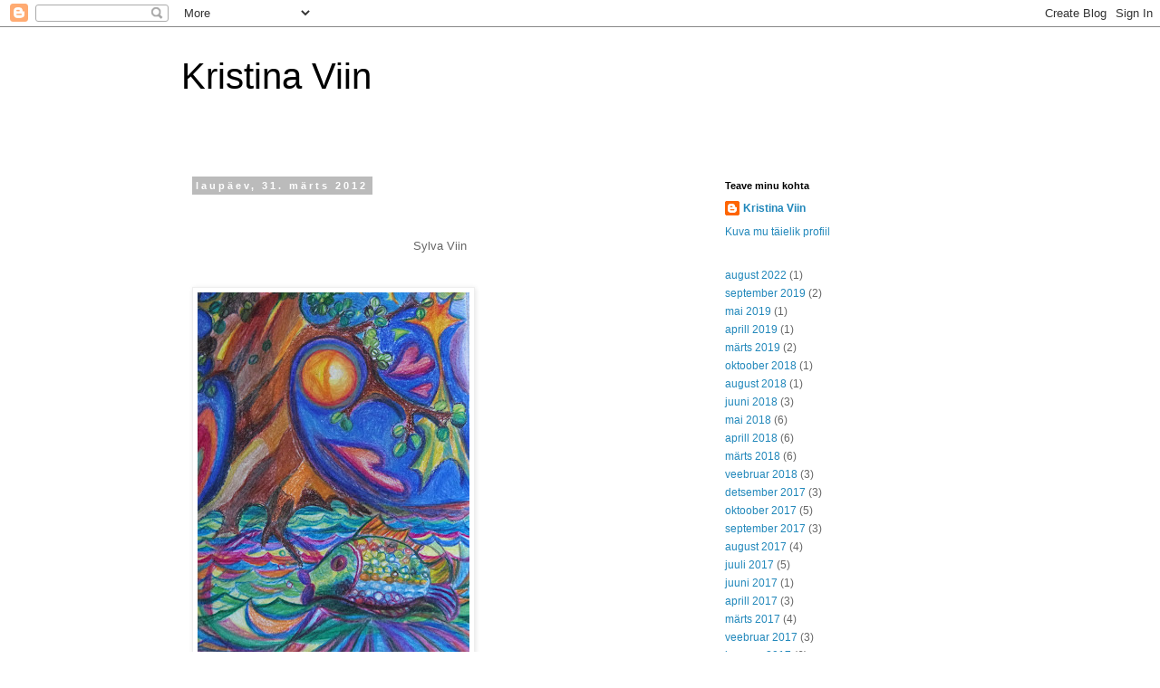

--- FILE ---
content_type: text/html; charset=UTF-8
request_url: https://maviinsatoo.blogspot.com/2012/03/
body_size: 18109
content:
<!DOCTYPE html>
<html class='v2' dir='ltr' lang='et'>
<head>
<link href='https://www.blogger.com/static/v1/widgets/335934321-css_bundle_v2.css' rel='stylesheet' type='text/css'/>
<meta content='width=1100' name='viewport'/>
<meta content='text/html; charset=UTF-8' http-equiv='Content-Type'/>
<meta content='blogger' name='generator'/>
<link href='https://maviinsatoo.blogspot.com/favicon.ico' rel='icon' type='image/x-icon'/>
<link href='http://maviinsatoo.blogspot.com/2012/03/' rel='canonical'/>
<link rel="alternate" type="application/atom+xml" title="Kristina Viin - Atom" href="https://maviinsatoo.blogspot.com/feeds/posts/default" />
<link rel="alternate" type="application/rss+xml" title="Kristina Viin - RSS" href="https://maviinsatoo.blogspot.com/feeds/posts/default?alt=rss" />
<link rel="service.post" type="application/atom+xml" title="Kristina Viin - Atom" href="https://draft.blogger.com/feeds/3926988530260303791/posts/default" />
<!--Can't find substitution for tag [blog.ieCssRetrofitLinks]-->
<meta content='http://maviinsatoo.blogspot.com/2012/03/' property='og:url'/>
<meta content='Kristina Viin' property='og:title'/>
<meta content='' property='og:description'/>
<title>Kristina Viin: märts 2012</title>
<style id='page-skin-1' type='text/css'><!--
/*
-----------------------------------------------
Blogger Template Style
Name:     Simple
Designer: Blogger
URL:      www.blogger.com
----------------------------------------------- */
/* Content
----------------------------------------------- */
body {
font: normal normal 12px 'Trebuchet MS', Trebuchet, Verdana, sans-serif;
color: #666666;
background: #ffffff none repeat scroll top left;
padding: 0 0 0 0;
}
html body .region-inner {
min-width: 0;
max-width: 100%;
width: auto;
}
h2 {
font-size: 22px;
}
a:link {
text-decoration:none;
color: #2288bb;
}
a:visited {
text-decoration:none;
color: #888888;
}
a:hover {
text-decoration:underline;
color: #33aaff;
}
.body-fauxcolumn-outer .fauxcolumn-inner {
background: transparent none repeat scroll top left;
_background-image: none;
}
.body-fauxcolumn-outer .cap-top {
position: absolute;
z-index: 1;
height: 400px;
width: 100%;
}
.body-fauxcolumn-outer .cap-top .cap-left {
width: 100%;
background: transparent none repeat-x scroll top left;
_background-image: none;
}
.content-outer {
-moz-box-shadow: 0 0 0 rgba(0, 0, 0, .15);
-webkit-box-shadow: 0 0 0 rgba(0, 0, 0, .15);
-goog-ms-box-shadow: 0 0 0 #333333;
box-shadow: 0 0 0 rgba(0, 0, 0, .15);
margin-bottom: 1px;
}
.content-inner {
padding: 10px 40px;
}
.content-inner {
background-color: #ffffff;
}
/* Header
----------------------------------------------- */
.header-outer {
background: transparent none repeat-x scroll 0 -400px;
_background-image: none;
}
.Header h1 {
font: normal normal 40px 'Trebuchet MS',Trebuchet,Verdana,sans-serif;
color: #000000;
text-shadow: 0 0 0 rgba(0, 0, 0, .2);
}
.Header h1 a {
color: #000000;
}
.Header .description {
font-size: 18px;
color: #000000;
}
.header-inner .Header .titlewrapper {
padding: 22px 0;
}
.header-inner .Header .descriptionwrapper {
padding: 0 0;
}
/* Tabs
----------------------------------------------- */
.tabs-inner .section:first-child {
border-top: 0 solid #dddddd;
}
.tabs-inner .section:first-child ul {
margin-top: -1px;
border-top: 1px solid #dddddd;
border-left: 1px solid #dddddd;
border-right: 1px solid #dddddd;
}
.tabs-inner .widget ul {
background: transparent none repeat-x scroll 0 -800px;
_background-image: none;
border-bottom: 1px solid #dddddd;
margin-top: 0;
margin-left: -30px;
margin-right: -30px;
}
.tabs-inner .widget li a {
display: inline-block;
padding: .6em 1em;
font: normal normal 12px 'Trebuchet MS', Trebuchet, Verdana, sans-serif;
color: #000000;
border-left: 1px solid #ffffff;
border-right: 1px solid #dddddd;
}
.tabs-inner .widget li:first-child a {
border-left: none;
}
.tabs-inner .widget li.selected a, .tabs-inner .widget li a:hover {
color: #000000;
background-color: #eeeeee;
text-decoration: none;
}
/* Columns
----------------------------------------------- */
.main-outer {
border-top: 0 solid transparent;
}
.fauxcolumn-left-outer .fauxcolumn-inner {
border-right: 1px solid transparent;
}
.fauxcolumn-right-outer .fauxcolumn-inner {
border-left: 1px solid transparent;
}
/* Headings
----------------------------------------------- */
div.widget > h2,
div.widget h2.title {
margin: 0 0 1em 0;
font: normal bold 11px 'Trebuchet MS',Trebuchet,Verdana,sans-serif;
color: #000000;
}
/* Widgets
----------------------------------------------- */
.widget .zippy {
color: #999999;
text-shadow: 2px 2px 1px rgba(0, 0, 0, .1);
}
.widget .popular-posts ul {
list-style: none;
}
/* Posts
----------------------------------------------- */
h2.date-header {
font: normal bold 11px Arial, Tahoma, Helvetica, FreeSans, sans-serif;
}
.date-header span {
background-color: #bbbbbb;
color: #ffffff;
padding: 0.4em;
letter-spacing: 3px;
margin: inherit;
}
.main-inner {
padding-top: 35px;
padding-bottom: 65px;
}
.main-inner .column-center-inner {
padding: 0 0;
}
.main-inner .column-center-inner .section {
margin: 0 1em;
}
.post {
margin: 0 0 45px 0;
}
h3.post-title, .comments h4 {
font: normal normal 22px 'Trebuchet MS',Trebuchet,Verdana,sans-serif;
margin: .75em 0 0;
}
.post-body {
font-size: 110%;
line-height: 1.4;
position: relative;
}
.post-body img, .post-body .tr-caption-container, .Profile img, .Image img,
.BlogList .item-thumbnail img {
padding: 2px;
background: #ffffff;
border: 1px solid #eeeeee;
-moz-box-shadow: 1px 1px 5px rgba(0, 0, 0, .1);
-webkit-box-shadow: 1px 1px 5px rgba(0, 0, 0, .1);
box-shadow: 1px 1px 5px rgba(0, 0, 0, .1);
}
.post-body img, .post-body .tr-caption-container {
padding: 5px;
}
.post-body .tr-caption-container {
color: #666666;
}
.post-body .tr-caption-container img {
padding: 0;
background: transparent;
border: none;
-moz-box-shadow: 0 0 0 rgba(0, 0, 0, .1);
-webkit-box-shadow: 0 0 0 rgba(0, 0, 0, .1);
box-shadow: 0 0 0 rgba(0, 0, 0, .1);
}
.post-header {
margin: 0 0 1.5em;
line-height: 1.6;
font-size: 90%;
}
.post-footer {
margin: 20px -2px 0;
padding: 5px 10px;
color: #666666;
background-color: #eeeeee;
border-bottom: 1px solid #eeeeee;
line-height: 1.6;
font-size: 90%;
}
#comments .comment-author {
padding-top: 1.5em;
border-top: 1px solid transparent;
background-position: 0 1.5em;
}
#comments .comment-author:first-child {
padding-top: 0;
border-top: none;
}
.avatar-image-container {
margin: .2em 0 0;
}
#comments .avatar-image-container img {
border: 1px solid #eeeeee;
}
/* Comments
----------------------------------------------- */
.comments .comments-content .icon.blog-author {
background-repeat: no-repeat;
background-image: url([data-uri]);
}
.comments .comments-content .loadmore a {
border-top: 1px solid #999999;
border-bottom: 1px solid #999999;
}
.comments .comment-thread.inline-thread {
background-color: #eeeeee;
}
.comments .continue {
border-top: 2px solid #999999;
}
/* Accents
---------------------------------------------- */
.section-columns td.columns-cell {
border-left: 1px solid transparent;
}
.blog-pager {
background: transparent url(https://resources.blogblog.com/blogblog/data/1kt/simple/paging_dot.png) repeat-x scroll top center;
}
.blog-pager-older-link, .home-link,
.blog-pager-newer-link {
background-color: #ffffff;
padding: 5px;
}
.footer-outer {
border-top: 1px dashed #bbbbbb;
}
/* Mobile
----------------------------------------------- */
body.mobile  {
background-size: auto;
}
.mobile .body-fauxcolumn-outer {
background: transparent none repeat scroll top left;
}
.mobile .body-fauxcolumn-outer .cap-top {
background-size: 100% auto;
}
.mobile .content-outer {
-webkit-box-shadow: 0 0 3px rgba(0, 0, 0, .15);
box-shadow: 0 0 3px rgba(0, 0, 0, .15);
}
.mobile .tabs-inner .widget ul {
margin-left: 0;
margin-right: 0;
}
.mobile .post {
margin: 0;
}
.mobile .main-inner .column-center-inner .section {
margin: 0;
}
.mobile .date-header span {
padding: 0.1em 10px;
margin: 0 -10px;
}
.mobile h3.post-title {
margin: 0;
}
.mobile .blog-pager {
background: transparent none no-repeat scroll top center;
}
.mobile .footer-outer {
border-top: none;
}
.mobile .main-inner, .mobile .footer-inner {
background-color: #ffffff;
}
.mobile-index-contents {
color: #666666;
}
.mobile-link-button {
background-color: #2288bb;
}
.mobile-link-button a:link, .mobile-link-button a:visited {
color: #ffffff;
}
.mobile .tabs-inner .section:first-child {
border-top: none;
}
.mobile .tabs-inner .PageList .widget-content {
background-color: #eeeeee;
color: #000000;
border-top: 1px solid #dddddd;
border-bottom: 1px solid #dddddd;
}
.mobile .tabs-inner .PageList .widget-content .pagelist-arrow {
border-left: 1px solid #dddddd;
}

--></style>
<style id='template-skin-1' type='text/css'><!--
body {
min-width: 960px;
}
.content-outer, .content-fauxcolumn-outer, .region-inner {
min-width: 960px;
max-width: 960px;
_width: 960px;
}
.main-inner .columns {
padding-left: 0;
padding-right: 310px;
}
.main-inner .fauxcolumn-center-outer {
left: 0;
right: 310px;
/* IE6 does not respect left and right together */
_width: expression(this.parentNode.offsetWidth -
parseInt("0") -
parseInt("310px") + 'px');
}
.main-inner .fauxcolumn-left-outer {
width: 0;
}
.main-inner .fauxcolumn-right-outer {
width: 310px;
}
.main-inner .column-left-outer {
width: 0;
right: 100%;
margin-left: -0;
}
.main-inner .column-right-outer {
width: 310px;
margin-right: -310px;
}
#layout {
min-width: 0;
}
#layout .content-outer {
min-width: 0;
width: 800px;
}
#layout .region-inner {
min-width: 0;
width: auto;
}
body#layout div.add_widget {
padding: 8px;
}
body#layout div.add_widget a {
margin-left: 32px;
}
--></style>
<link href='https://draft.blogger.com/dyn-css/authorization.css?targetBlogID=3926988530260303791&amp;zx=03cb9ea5-d5fe-4da9-91e5-e26f1646d1bd' media='none' onload='if(media!=&#39;all&#39;)media=&#39;all&#39;' rel='stylesheet'/><noscript><link href='https://draft.blogger.com/dyn-css/authorization.css?targetBlogID=3926988530260303791&amp;zx=03cb9ea5-d5fe-4da9-91e5-e26f1646d1bd' rel='stylesheet'/></noscript>
<meta name='google-adsense-platform-account' content='ca-host-pub-1556223355139109'/>
<meta name='google-adsense-platform-domain' content='blogspot.com'/>

</head>
<body class='loading variant-simplysimple'>
<div class='navbar section' id='navbar' name='Navbar'><div class='widget Navbar' data-version='1' id='Navbar1'><script type="text/javascript">
    function setAttributeOnload(object, attribute, val) {
      if(window.addEventListener) {
        window.addEventListener('load',
          function(){ object[attribute] = val; }, false);
      } else {
        window.attachEvent('onload', function(){ object[attribute] = val; });
      }
    }
  </script>
<div id="navbar-iframe-container"></div>
<script type="text/javascript" src="https://apis.google.com/js/platform.js"></script>
<script type="text/javascript">
      gapi.load("gapi.iframes:gapi.iframes.style.bubble", function() {
        if (gapi.iframes && gapi.iframes.getContext) {
          gapi.iframes.getContext().openChild({
              url: 'https://draft.blogger.com/navbar/3926988530260303791?origin\x3dhttps://maviinsatoo.blogspot.com',
              where: document.getElementById("navbar-iframe-container"),
              id: "navbar-iframe"
          });
        }
      });
    </script><script type="text/javascript">
(function() {
var script = document.createElement('script');
script.type = 'text/javascript';
script.src = '//pagead2.googlesyndication.com/pagead/js/google_top_exp.js';
var head = document.getElementsByTagName('head')[0];
if (head) {
head.appendChild(script);
}})();
</script>
</div></div>
<div class='body-fauxcolumns'>
<div class='fauxcolumn-outer body-fauxcolumn-outer'>
<div class='cap-top'>
<div class='cap-left'></div>
<div class='cap-right'></div>
</div>
<div class='fauxborder-left'>
<div class='fauxborder-right'></div>
<div class='fauxcolumn-inner'>
</div>
</div>
<div class='cap-bottom'>
<div class='cap-left'></div>
<div class='cap-right'></div>
</div>
</div>
</div>
<div class='content'>
<div class='content-fauxcolumns'>
<div class='fauxcolumn-outer content-fauxcolumn-outer'>
<div class='cap-top'>
<div class='cap-left'></div>
<div class='cap-right'></div>
</div>
<div class='fauxborder-left'>
<div class='fauxborder-right'></div>
<div class='fauxcolumn-inner'>
</div>
</div>
<div class='cap-bottom'>
<div class='cap-left'></div>
<div class='cap-right'></div>
</div>
</div>
</div>
<div class='content-outer'>
<div class='content-cap-top cap-top'>
<div class='cap-left'></div>
<div class='cap-right'></div>
</div>
<div class='fauxborder-left content-fauxborder-left'>
<div class='fauxborder-right content-fauxborder-right'></div>
<div class='content-inner'>
<header>
<div class='header-outer'>
<div class='header-cap-top cap-top'>
<div class='cap-left'></div>
<div class='cap-right'></div>
</div>
<div class='fauxborder-left header-fauxborder-left'>
<div class='fauxborder-right header-fauxborder-right'></div>
<div class='region-inner header-inner'>
<div class='header section' id='header' name='Päis'><div class='widget Header' data-version='1' id='Header1'>
<div id='header-inner'>
<div class='titlewrapper'>
<h1 class='title'>
<a href='https://maviinsatoo.blogspot.com/'>
Kristina Viin
</a>
</h1>
</div>
<div class='descriptionwrapper'>
<p class='description'><span>
</span></p>
</div>
</div>
</div></div>
</div>
</div>
<div class='header-cap-bottom cap-bottom'>
<div class='cap-left'></div>
<div class='cap-right'></div>
</div>
</div>
</header>
<div class='tabs-outer'>
<div class='tabs-cap-top cap-top'>
<div class='cap-left'></div>
<div class='cap-right'></div>
</div>
<div class='fauxborder-left tabs-fauxborder-left'>
<div class='fauxborder-right tabs-fauxborder-right'></div>
<div class='region-inner tabs-inner'>
<div class='tabs no-items section' id='crosscol' name='Veeruülene'></div>
<div class='tabs no-items section' id='crosscol-overflow' name='Cross-Column 2'></div>
</div>
</div>
<div class='tabs-cap-bottom cap-bottom'>
<div class='cap-left'></div>
<div class='cap-right'></div>
</div>
</div>
<div class='main-outer'>
<div class='main-cap-top cap-top'>
<div class='cap-left'></div>
<div class='cap-right'></div>
</div>
<div class='fauxborder-left main-fauxborder-left'>
<div class='fauxborder-right main-fauxborder-right'></div>
<div class='region-inner main-inner'>
<div class='columns fauxcolumns'>
<div class='fauxcolumn-outer fauxcolumn-center-outer'>
<div class='cap-top'>
<div class='cap-left'></div>
<div class='cap-right'></div>
</div>
<div class='fauxborder-left'>
<div class='fauxborder-right'></div>
<div class='fauxcolumn-inner'>
</div>
</div>
<div class='cap-bottom'>
<div class='cap-left'></div>
<div class='cap-right'></div>
</div>
</div>
<div class='fauxcolumn-outer fauxcolumn-left-outer'>
<div class='cap-top'>
<div class='cap-left'></div>
<div class='cap-right'></div>
</div>
<div class='fauxborder-left'>
<div class='fauxborder-right'></div>
<div class='fauxcolumn-inner'>
</div>
</div>
<div class='cap-bottom'>
<div class='cap-left'></div>
<div class='cap-right'></div>
</div>
</div>
<div class='fauxcolumn-outer fauxcolumn-right-outer'>
<div class='cap-top'>
<div class='cap-left'></div>
<div class='cap-right'></div>
</div>
<div class='fauxborder-left'>
<div class='fauxborder-right'></div>
<div class='fauxcolumn-inner'>
</div>
</div>
<div class='cap-bottom'>
<div class='cap-left'></div>
<div class='cap-right'></div>
</div>
</div>
<!-- corrects IE6 width calculation -->
<div class='columns-inner'>
<div class='column-center-outer'>
<div class='column-center-inner'>
<div class='main section' id='main' name='Peamine'><div class='widget Blog' data-version='1' id='Blog1'>
<div class='blog-posts hfeed'>

          <div class="date-outer">
        
<h2 class='date-header'><span>laupäev, 31. märts 2012</span></h2>

          <div class="date-posts">
        
<div class='post-outer'>
<div class='post hentry uncustomized-post-template' itemprop='blogPost' itemscope='itemscope' itemtype='http://schema.org/BlogPosting'>
<meta content='https://blogger.googleusercontent.com/img/b/R29vZ2xl/AVvXsEgZUA52dVfy-aZoQpQsUkpI5ARSITaSu_t_Hn8aVNVPlQ1wZZvNsZv866AUVVUoIbspzSqK55iUMhoNdlxZet_cdRHaFQxH7G5BuunCKAz2TsTTg4m6jmmhbrHLSewTHzYWNcFNXVUYzxk_/s400/IMGP0048.JPG' itemprop='image_url'/>
<meta content='3926988530260303791' itemprop='blogId'/>
<meta content='9146639606288522273' itemprop='postId'/>
<a name='9146639606288522273'></a>
<div class='post-header'>
<div class='post-header-line-1'></div>
</div>
<div class='post-body entry-content' id='post-body-9146639606288522273' itemprop='description articleBody'>
<div class="separator" style="clear: both; text-align: center;">
<br /></div>
<div class="separator" style="clear: both; text-align: center;">
<br /></div>
<div class="separator" style="clear: both; text-align: center;">
Sylva Viin</div>
<div class="separator" style="clear: both; text-align: center;">
<br /></div>
<div class="separator" style="clear: both; text-align: center;">
<br /></div>
<div class="separator" style="clear: both; text-align: center;">
<a href="https://blogger.googleusercontent.com/img/b/R29vZ2xl/AVvXsEgZUA52dVfy-aZoQpQsUkpI5ARSITaSu_t_Hn8aVNVPlQ1wZZvNsZv866AUVVUoIbspzSqK55iUMhoNdlxZet_cdRHaFQxH7G5BuunCKAz2TsTTg4m6jmmhbrHLSewTHzYWNcFNXVUYzxk_/s1600/IMGP0048.JPG" imageanchor="1" style="clear: left; float: left; margin-bottom: 1em; margin-right: 1em;"><img border="0" dea="true" height="400" src="https://blogger.googleusercontent.com/img/b/R29vZ2xl/AVvXsEgZUA52dVfy-aZoQpQsUkpI5ARSITaSu_t_Hn8aVNVPlQ1wZZvNsZv866AUVVUoIbspzSqK55iUMhoNdlxZet_cdRHaFQxH7G5BuunCKAz2TsTTg4m6jmmhbrHLSewTHzYWNcFNXVUYzxk_/s400/IMGP0048.JPG" width="300" /></a><a href="https://blogger.googleusercontent.com/img/b/R29vZ2xl/AVvXsEgO9sH2hLu4oVlvniyighjZMqVC7hXFRnEsv02-1d9VJB5TwD8UqeyRy9xN9gmIUFDFyneRSzuHued8eOsCiEgYN9bCS7XW_hWu2wcnSVRaVG37yswAk3BRLhQy1339ZjnHzq3CvRelpt_H/s1600/IMGP0050.JPG" imageanchor="1" style="margin-left: 1em; margin-right: 1em;"><img border="0" dea="true" height="400" src="https://blogger.googleusercontent.com/img/b/R29vZ2xl/AVvXsEgO9sH2hLu4oVlvniyighjZMqVC7hXFRnEsv02-1d9VJB5TwD8UqeyRy9xN9gmIUFDFyneRSzuHued8eOsCiEgYN9bCS7XW_hWu2wcnSVRaVG37yswAk3BRLhQy1339ZjnHzq3CvRelpt_H/s400/IMGP0050.JPG" width="300" /></a></div>
<div class="separator" style="clear: both; text-align: center;">
<br /></div>
Minu ema on hästi tubli naisterahvas. Sel kevadel peaks ta lõpetama Tallinna Ülikooli kunstiterapeudina. Küsisin temalt luba nende piltide ülesriputamiseks siia lehele. Need on jõulise positiivse laenguga joonistused. Eriti väeline on parempoolne pilt, milles on kasutatud täiesti harukordset rakurssi, vaataja asub (looteid meenutavate) võtmetega puu suhtes justkui maa sisemuses. Puud läbib pulbitsev vool. <br />
<div class="separator" style="clear: both; text-align: center;">
<br /></div>
<div class="separator" style="clear: both; text-align: center;">
<br /></div>
<div style='clear: both;'></div>
</div>
<div class='post-footer'>
<div class='post-footer-line post-footer-line-1'>
<span class='post-author vcard'>
</span>
<span class='post-timestamp'>
kell
<meta content='http://maviinsatoo.blogspot.com/2012/03/sylva-viin-minu-puu.html' itemprop='url'/>
<a class='timestamp-link' href='https://maviinsatoo.blogspot.com/2012/03/sylva-viin-minu-puu.html' rel='bookmark' title='permanent link'><abbr class='published' itemprop='datePublished' title='2012-03-31T18:26:00+03:00'>märts 31, 2012</abbr></a>
</span>
<span class='post-comment-link'>
<a class='comment-link' href='https://draft.blogger.com/comment/fullpage/post/3926988530260303791/9146639606288522273' onclick=''>
Kommentaare ei ole:
  </a>
</span>
<span class='post-icons'>
<span class='item-action'>
<a href='https://draft.blogger.com/email-post/3926988530260303791/9146639606288522273' title='Meilipostitus'>
<img alt='' class='icon-action' height='13' src='https://resources.blogblog.com/img/icon18_email.gif' width='18'/>
</a>
</span>
<span class='item-control blog-admin pid-1512507466'>
<a href='https://draft.blogger.com/post-edit.g?blogID=3926988530260303791&postID=9146639606288522273&from=pencil' title='Muutke postitust'>
<img alt='' class='icon-action' height='18' src='https://resources.blogblog.com/img/icon18_edit_allbkg.gif' width='18'/>
</a>
</span>
</span>
<div class='post-share-buttons goog-inline-block'>
<a class='goog-inline-block share-button sb-email' href='https://draft.blogger.com/share-post.g?blogID=3926988530260303791&postID=9146639606288522273&target=email' target='_blank' title='Saada see meiliga'><span class='share-button-link-text'>Saada see meiliga</span></a><a class='goog-inline-block share-button sb-blog' href='https://draft.blogger.com/share-post.g?blogID=3926988530260303791&postID=9146639606288522273&target=blog' onclick='window.open(this.href, "_blank", "height=270,width=475"); return false;' target='_blank' title='BlogThis!'><span class='share-button-link-text'>BlogThis!</span></a><a class='goog-inline-block share-button sb-twitter' href='https://draft.blogger.com/share-post.g?blogID=3926988530260303791&postID=9146639606288522273&target=twitter' target='_blank' title='Jaga X-is'><span class='share-button-link-text'>Jaga X-is</span></a><a class='goog-inline-block share-button sb-facebook' href='https://draft.blogger.com/share-post.g?blogID=3926988530260303791&postID=9146639606288522273&target=facebook' onclick='window.open(this.href, "_blank", "height=430,width=640"); return false;' target='_blank' title='Jaga Facebookis'><span class='share-button-link-text'>Jaga Facebookis</span></a><a class='goog-inline-block share-button sb-pinterest' href='https://draft.blogger.com/share-post.g?blogID=3926988530260303791&postID=9146639606288522273&target=pinterest' target='_blank' title='Jagage Pinterestis'><span class='share-button-link-text'>Jagage Pinterestis</span></a>
</div>
</div>
<div class='post-footer-line post-footer-line-2'>
<span class='post-labels'>
</span>
</div>
<div class='post-footer-line post-footer-line-3'>
<span class='post-location'>
</span>
</div>
</div>
</div>
</div>

          </div></div>
        

          <div class="date-outer">
        
<h2 class='date-header'><span>esmaspäev, 26. märts 2012</span></h2>

          <div class="date-posts">
        
<div class='post-outer'>
<div class='post hentry uncustomized-post-template' itemprop='blogPost' itemscope='itemscope' itemtype='http://schema.org/BlogPosting'>
<meta content='3926988530260303791' itemprop='blogId'/>
<meta content='4558476461562198842' itemprop='postId'/>
<a name='4558476461562198842'></a>
<h3 class='post-title entry-title' itemprop='name'>
<a href='https://maviinsatoo.blogspot.com/2012/03/meil-siin-sulawesi.html'>MEIL SIIN SULAWESI</a>
</h3>
<div class='post-header'>
<div class='post-header-line-1'></div>
</div>
<div class='post-body entry-content' id='post-body-4558476461562198842' itemprop='description articleBody'>
<span style="color: #ffd966;">lasteluule</span><br />
<br />
<span style="color: black;">AHOI! OI-LII! MEIL KEVAD ON SIIN!</span><br />
<span style="color: black;">EESTIMAAL SULAVESI</span><br />
<span style="color: black;">JUBA VULISEB KRAAVIDESKI.</span><br />
<span style="color: black;">METSSIGADEL&nbsp;ON POJAD</span><br />
<span style="color: black;">JA AEDADES HAIGUTAB KELLUKESI.</span><br />
<span style="color: black;">KUID SOOMAAL ON HOOPISKI SUURVESI.</span><br />
<span style="color: black;">AASTAAEGU POLE SEAL NELI, VAID VIIS!</span><br />
<br />
<span style="color: black;">AHOI! OI-LII! MEIL KENA ON SIIN </span><br />
<span style="color: black;">MÄRTSIS KA SULAWESIL!</span><br />
<span style="color: black;">SAJAB VIHMA JA JAHUTAB BRIIS.</span><br />
<span style="color: black;">TONTKANDLASTEL ON POJAD</span><br />
JA TIIGRIL, SARVLINNUL, MAKAAKIDELGI.<br />
MEIL KÜLAS KÄIS KAUGELT ÜKS SUURVESIIR. <br />
TA KIITIS ME KLEITE JA MAALE<br />
JA KIREVAID ORHIDEELISI.<br />
AHOI! IHHII! MEIL SIIN SAAREL<br />
JUBA POOL AASTAT ON SUUR VESI! <br />
<div class="MsoNormal" style="margin: 0cm 0cm 10pt;">
<br /></div>
<div class="MsoNormal" style="margin: 0cm 0cm 10pt;">
<br /></div>
<div style='clear: both;'></div>
</div>
<div class='post-footer'>
<div class='post-footer-line post-footer-line-1'>
<span class='post-author vcard'>
</span>
<span class='post-timestamp'>
kell
<meta content='http://maviinsatoo.blogspot.com/2012/03/meil-siin-sulawesi.html' itemprop='url'/>
<a class='timestamp-link' href='https://maviinsatoo.blogspot.com/2012/03/meil-siin-sulawesi.html' rel='bookmark' title='permanent link'><abbr class='published' itemprop='datePublished' title='2012-03-26T22:38:00+03:00'>märts 26, 2012</abbr></a>
</span>
<span class='post-comment-link'>
<a class='comment-link' href='https://draft.blogger.com/comment/fullpage/post/3926988530260303791/4558476461562198842' onclick=''>
Kommentaare ei ole:
  </a>
</span>
<span class='post-icons'>
<span class='item-action'>
<a href='https://draft.blogger.com/email-post/3926988530260303791/4558476461562198842' title='Meilipostitus'>
<img alt='' class='icon-action' height='13' src='https://resources.blogblog.com/img/icon18_email.gif' width='18'/>
</a>
</span>
<span class='item-control blog-admin pid-1512507466'>
<a href='https://draft.blogger.com/post-edit.g?blogID=3926988530260303791&postID=4558476461562198842&from=pencil' title='Muutke postitust'>
<img alt='' class='icon-action' height='18' src='https://resources.blogblog.com/img/icon18_edit_allbkg.gif' width='18'/>
</a>
</span>
</span>
<div class='post-share-buttons goog-inline-block'>
<a class='goog-inline-block share-button sb-email' href='https://draft.blogger.com/share-post.g?blogID=3926988530260303791&postID=4558476461562198842&target=email' target='_blank' title='Saada see meiliga'><span class='share-button-link-text'>Saada see meiliga</span></a><a class='goog-inline-block share-button sb-blog' href='https://draft.blogger.com/share-post.g?blogID=3926988530260303791&postID=4558476461562198842&target=blog' onclick='window.open(this.href, "_blank", "height=270,width=475"); return false;' target='_blank' title='BlogThis!'><span class='share-button-link-text'>BlogThis!</span></a><a class='goog-inline-block share-button sb-twitter' href='https://draft.blogger.com/share-post.g?blogID=3926988530260303791&postID=4558476461562198842&target=twitter' target='_blank' title='Jaga X-is'><span class='share-button-link-text'>Jaga X-is</span></a><a class='goog-inline-block share-button sb-facebook' href='https://draft.blogger.com/share-post.g?blogID=3926988530260303791&postID=4558476461562198842&target=facebook' onclick='window.open(this.href, "_blank", "height=430,width=640"); return false;' target='_blank' title='Jaga Facebookis'><span class='share-button-link-text'>Jaga Facebookis</span></a><a class='goog-inline-block share-button sb-pinterest' href='https://draft.blogger.com/share-post.g?blogID=3926988530260303791&postID=4558476461562198842&target=pinterest' target='_blank' title='Jagage Pinterestis'><span class='share-button-link-text'>Jagage Pinterestis</span></a>
</div>
</div>
<div class='post-footer-line post-footer-line-2'>
<span class='post-labels'>
Sildid:
<a href='https://maviinsatoo.blogspot.com/search/label/luulenurk' rel='tag'>luulenurk</a>
</span>
</div>
<div class='post-footer-line post-footer-line-3'>
<span class='post-location'>
</span>
</div>
</div>
</div>
</div>
<div class='post-outer'>
<div class='post hentry uncustomized-post-template' itemprop='blogPost' itemscope='itemscope' itemtype='http://schema.org/BlogPosting'>
<meta content='https://blogger.googleusercontent.com/img/b/R29vZ2xl/AVvXsEhQvxA1o_JWWkpprYPzymypKWhRaHZfDI3IMZR4E69AjvyBxLo5JlDTgZZmYDnqS59THJ7GU-jR-ajsbdG5fN7H_18qoC3uT2XzfSuT7IogMgPGEfnGt_zNMtY7IOio5CEsbh_-aJBhq-gl/s640/P2070128.JPG' itemprop='image_url'/>
<meta content='3926988530260303791' itemprop='blogId'/>
<meta content='5130844580343682021' itemprop='postId'/>
<a name='5130844580343682021'></a>
<div class='post-header'>
<div class='post-header-line-1'></div>
</div>
<div class='post-body entry-content' id='post-body-5130844580343682021' itemprop='description articleBody'>
<div class="separator" style="clear: both; text-align: center;">
<a href="https://blogger.googleusercontent.com/img/b/R29vZ2xl/AVvXsEhQvxA1o_JWWkpprYPzymypKWhRaHZfDI3IMZR4E69AjvyBxLo5JlDTgZZmYDnqS59THJ7GU-jR-ajsbdG5fN7H_18qoC3uT2XzfSuT7IogMgPGEfnGt_zNMtY7IOio5CEsbh_-aJBhq-gl/s1600/P2070128.JPG" imageanchor="1" style="margin-left: 1em; margin-right: 1em;"><img border="0" height="480" src="https://blogger.googleusercontent.com/img/b/R29vZ2xl/AVvXsEhQvxA1o_JWWkpprYPzymypKWhRaHZfDI3IMZR4E69AjvyBxLo5JlDTgZZmYDnqS59THJ7GU-jR-ajsbdG5fN7H_18qoC3uT2XzfSuT7IogMgPGEfnGt_zNMtY7IOio5CEsbh_-aJBhq-gl/s640/P2070128.JPG" width="640" /></a></div>
<div style="text-align: center;">
<span style="font-size: x-small;">ravija.</span></div>
<br />
Ja Almustafa vaikis ja vaatas kaugele eemale, küngastele ja avarasse laotusse, ja tema vaikimises oli võitlus.<br />
Ja ta ütles:"Mu sõbrad ja teekaaslased, tundke haletsust rahva vastu, kelle süda on küll täis uskumusi, kuid tühi usust.<br />
Tundke haletsust rahva vastu, kes kannab riiet, mida ta ei ole kudunud, kes sööb vilja, mida ta ei ole lõiganud, ja kes joob veini, mis ei voola tema enda surutõrrest.<br />
Tundke haletsust rahva vastu, kes peab röövlit kangelaseks ja arvab hiilgava vallutaja heldemeelseks.<br />
Tundke haletsust rahva vastu, kes põlgab kirge oma unedes, ärgates aga ometi alistub sellele.<br />
Tundke haletsust rahva vastu, kes ei tõsta häält muidu kui matuserongkäigus ega kiitle muidu kui oma varemete vahel ja tõstab mässu alles siis, kui pea kohale on kerkinud mõõk. <br />
Tundke haletsust rahva vastu, kelle riigimees on rebane, kelle mõttetark on petis, ja kelle kunst on varjamise ja võltsimise kunst.<br />
Tundke haletsust rahva vastu, kes tervitab uut valitsejat pasunahelidega, aga saadab teda ära pilkehüüetega- et uut taas pasunatega vastu võtta.<br />
Tundke haletsust rahva vastu, kelle targad on vanadusest tummaks jäänud ja kelle kanged mehed alles hällis magavad.<br />
Tundke haletsust rahva vastu, kes on kildudeks lõhestunud ja kelle iga kild peab ennast rahvaks."<br />
<br />
Kahlil Gibran
<div style='clear: both;'></div>
</div>
<div class='post-footer'>
<div class='post-footer-line post-footer-line-1'>
<span class='post-author vcard'>
</span>
<span class='post-timestamp'>
kell
<meta content='http://maviinsatoo.blogspot.com/2012/03/ravija.html' itemprop='url'/>
<a class='timestamp-link' href='https://maviinsatoo.blogspot.com/2012/03/ravija.html' rel='bookmark' title='permanent link'><abbr class='published' itemprop='datePublished' title='2012-03-26T14:42:00+03:00'>märts 26, 2012</abbr></a>
</span>
<span class='post-comment-link'>
<a class='comment-link' href='https://draft.blogger.com/comment/fullpage/post/3926988530260303791/5130844580343682021' onclick=''>
Kommentaare ei ole:
  </a>
</span>
<span class='post-icons'>
<span class='item-action'>
<a href='https://draft.blogger.com/email-post/3926988530260303791/5130844580343682021' title='Meilipostitus'>
<img alt='' class='icon-action' height='13' src='https://resources.blogblog.com/img/icon18_email.gif' width='18'/>
</a>
</span>
<span class='item-control blog-admin pid-1512507466'>
<a href='https://draft.blogger.com/post-edit.g?blogID=3926988530260303791&postID=5130844580343682021&from=pencil' title='Muutke postitust'>
<img alt='' class='icon-action' height='18' src='https://resources.blogblog.com/img/icon18_edit_allbkg.gif' width='18'/>
</a>
</span>
</span>
<div class='post-share-buttons goog-inline-block'>
<a class='goog-inline-block share-button sb-email' href='https://draft.blogger.com/share-post.g?blogID=3926988530260303791&postID=5130844580343682021&target=email' target='_blank' title='Saada see meiliga'><span class='share-button-link-text'>Saada see meiliga</span></a><a class='goog-inline-block share-button sb-blog' href='https://draft.blogger.com/share-post.g?blogID=3926988530260303791&postID=5130844580343682021&target=blog' onclick='window.open(this.href, "_blank", "height=270,width=475"); return false;' target='_blank' title='BlogThis!'><span class='share-button-link-text'>BlogThis!</span></a><a class='goog-inline-block share-button sb-twitter' href='https://draft.blogger.com/share-post.g?blogID=3926988530260303791&postID=5130844580343682021&target=twitter' target='_blank' title='Jaga X-is'><span class='share-button-link-text'>Jaga X-is</span></a><a class='goog-inline-block share-button sb-facebook' href='https://draft.blogger.com/share-post.g?blogID=3926988530260303791&postID=5130844580343682021&target=facebook' onclick='window.open(this.href, "_blank", "height=430,width=640"); return false;' target='_blank' title='Jaga Facebookis'><span class='share-button-link-text'>Jaga Facebookis</span></a><a class='goog-inline-block share-button sb-pinterest' href='https://draft.blogger.com/share-post.g?blogID=3926988530260303791&postID=5130844580343682021&target=pinterest' target='_blank' title='Jagage Pinterestis'><span class='share-button-link-text'>Jagage Pinterestis</span></a>
</div>
</div>
<div class='post-footer-line post-footer-line-2'>
<span class='post-labels'>
</span>
</div>
<div class='post-footer-line post-footer-line-3'>
<span class='post-location'>
</span>
</div>
</div>
</div>
</div>

        </div></div>
      
</div>
<div class='blog-pager' id='blog-pager'>
<span id='blog-pager-newer-link'>
<a class='blog-pager-newer-link' href='https://maviinsatoo.blogspot.com/search?updated-max=2012-05-26T09:18:00%2B03:00&amp;max-results=7&amp;reverse-paginate=true' id='Blog1_blog-pager-newer-link' title='Uuemad postitused'>Uuemad postitused</a>
</span>
<span id='blog-pager-older-link'>
<a class='blog-pager-older-link' href='https://maviinsatoo.blogspot.com/search?updated-max=2012-03-26T14:42:00%2B03:00&amp;max-results=7' id='Blog1_blog-pager-older-link' title='Vanemad postitused'>Vanemad postitused</a>
</span>
<a class='home-link' href='https://maviinsatoo.blogspot.com/'>Avaleht</a>
</div>
<div class='clear'></div>
<div class='blog-feeds'>
<div class='feed-links'>
Tellimine:
<a class='feed-link' href='https://maviinsatoo.blogspot.com/feeds/posts/default' target='_blank' type='application/atom+xml'>Kommentaarid (Atom)</a>
</div>
</div>
</div><div class='widget FeaturedPost' data-version='1' id='FeaturedPost1'>
<div class='post-summary'>
<p>
&#160; &#160;   &#160; Johannes Klimakusest, &#8220;Vooruste redelist&#8221;, pisarate annist ja armastusest   &#160;   Kristina Viin   &#160;   &#160;   &#160;   &#160; &#160; Õigeusu müstiline te...
</p>
</div>
<style type='text/css'>
    .image {
      width: 100%;
    }
  </style>
<div class='clear'></div>
</div><div class='widget PopularPosts' data-version='1' id='PopularPosts1'>
<div class='widget-content popular-posts'>
<ul>
<li>
<div class='item-content'>
<div class='item-thumbnail'>
<a href='https://maviinsatoo.blogspot.com/2008/07/kultuurikatapuldid-haapsalus_5323.html' target='_blank'>
<img alt='' border='0' src='https://blogger.googleusercontent.com/img/b/R29vZ2xl/AVvXsEjF25f3FdQjyH7_Eee9aaoYCyH0xt70nHRpPODheq93igou9JwSOPPjBwmfwUvYfUM4H0dHbYrzkI-4pn_TXWxaVeh-lLkUyiEYAVLKcsxDi7Y3mJr32W9wIbPx4Cb5a93xgmL0TLUccCxn/w72-h72-p-k-no-nu/P7050441.JPG'/>
</a>
</div>
<div class='item-title'><a href='https://maviinsatoo.blogspot.com/2008/07/kultuurikatapuldid-haapsalus_5323.html'>Kultuurikatapuldid Haapsalus</a></div>
<div class='item-snippet'>Kuldne kolmik.</div>
</div>
<div style='clear: both;'></div>
</li>
<li>
<div class='item-content'>
<div class='item-title'><a href='https://maviinsatoo.blogspot.com/2010/02/m-ile-sa-kupsed-vihmajargses-hommikus.html'>(pealkiri puudub)</a></div>
<div class='item-snippet'>M-ile sa küpsed vihmajärgses hommikus kui raske vili puul ja raagest rahutu su isa toidab sind, see tugev juur su all on kaevund otsapidi ma...</div>
</div>
<div style='clear: both;'></div>
</li>
<li>
<div class='item-content'>
<div class='item-title'><a href='https://maviinsatoo.blogspot.com/2008/05/httpwww.html'>(pealkiri puudub)</a></div>
<div class='item-snippet'>http://www.postimees.ee/230508/esileht/kultuur/332527_print.php</div>
</div>
<div style='clear: both;'></div>
</li>
</ul>
<div class='clear'></div>
</div>
</div></div>
</div>
</div>
<div class='column-left-outer'>
<div class='column-left-inner'>
<aside>
</aside>
</div>
</div>
<div class='column-right-outer'>
<div class='column-right-inner'>
<aside>
<div class='sidebar section' id='sidebar-right-1'><div class='widget Profile' data-version='1' id='Profile1'>
<h2>Teave minu kohta</h2>
<div class='widget-content'>
<dl class='profile-datablock'>
<dt class='profile-data'>
<a class='profile-name-link g-profile' href='https://draft.blogger.com/profile/17397253388243443568' rel='author' style='background-image: url(//draft.blogger.com/img/logo-16.png);'>
Kristina Viin
</a>
</dt>
</dl>
<a class='profile-link' href='https://draft.blogger.com/profile/17397253388243443568' rel='author'>Kuva mu täielik profiil</a>
<div class='clear'></div>
</div>
</div><div class='widget BlogArchive' data-version='1' id='BlogArchive1'>
<div class='widget-content'>
<div id='ArchiveList'>
<div id='BlogArchive1_ArchiveList'>
<ul class='flat'>
<li class='archivedate'>
<a href='https://maviinsatoo.blogspot.com/2022/08/'>august 2022</a> (1)
      </li>
<li class='archivedate'>
<a href='https://maviinsatoo.blogspot.com/2019/09/'>september 2019</a> (2)
      </li>
<li class='archivedate'>
<a href='https://maviinsatoo.blogspot.com/2019/05/'>mai 2019</a> (1)
      </li>
<li class='archivedate'>
<a href='https://maviinsatoo.blogspot.com/2019/04/'>aprill 2019</a> (1)
      </li>
<li class='archivedate'>
<a href='https://maviinsatoo.blogspot.com/2019/03/'>märts 2019</a> (2)
      </li>
<li class='archivedate'>
<a href='https://maviinsatoo.blogspot.com/2018/10/'>oktoober 2018</a> (1)
      </li>
<li class='archivedate'>
<a href='https://maviinsatoo.blogspot.com/2018/08/'>august 2018</a> (1)
      </li>
<li class='archivedate'>
<a href='https://maviinsatoo.blogspot.com/2018/06/'>juuni 2018</a> (3)
      </li>
<li class='archivedate'>
<a href='https://maviinsatoo.blogspot.com/2018/05/'>mai 2018</a> (6)
      </li>
<li class='archivedate'>
<a href='https://maviinsatoo.blogspot.com/2018/04/'>aprill 2018</a> (6)
      </li>
<li class='archivedate'>
<a href='https://maviinsatoo.blogspot.com/2018/03/'>märts 2018</a> (6)
      </li>
<li class='archivedate'>
<a href='https://maviinsatoo.blogspot.com/2018/02/'>veebruar 2018</a> (3)
      </li>
<li class='archivedate'>
<a href='https://maviinsatoo.blogspot.com/2017/12/'>detsember 2017</a> (3)
      </li>
<li class='archivedate'>
<a href='https://maviinsatoo.blogspot.com/2017/10/'>oktoober 2017</a> (5)
      </li>
<li class='archivedate'>
<a href='https://maviinsatoo.blogspot.com/2017/09/'>september 2017</a> (3)
      </li>
<li class='archivedate'>
<a href='https://maviinsatoo.blogspot.com/2017/08/'>august 2017</a> (4)
      </li>
<li class='archivedate'>
<a href='https://maviinsatoo.blogspot.com/2017/07/'>juuli 2017</a> (5)
      </li>
<li class='archivedate'>
<a href='https://maviinsatoo.blogspot.com/2017/06/'>juuni 2017</a> (1)
      </li>
<li class='archivedate'>
<a href='https://maviinsatoo.blogspot.com/2017/04/'>aprill 2017</a> (3)
      </li>
<li class='archivedate'>
<a href='https://maviinsatoo.blogspot.com/2017/03/'>märts 2017</a> (4)
      </li>
<li class='archivedate'>
<a href='https://maviinsatoo.blogspot.com/2017/02/'>veebruar 2017</a> (3)
      </li>
<li class='archivedate'>
<a href='https://maviinsatoo.blogspot.com/2017/01/'>jaanuar 2017</a> (6)
      </li>
<li class='archivedate'>
<a href='https://maviinsatoo.blogspot.com/2016/12/'>detsember 2016</a> (5)
      </li>
<li class='archivedate'>
<a href='https://maviinsatoo.blogspot.com/2016/11/'>november 2016</a> (1)
      </li>
<li class='archivedate'>
<a href='https://maviinsatoo.blogspot.com/2016/10/'>oktoober 2016</a> (4)
      </li>
<li class='archivedate'>
<a href='https://maviinsatoo.blogspot.com/2016/08/'>august 2016</a> (2)
      </li>
<li class='archivedate'>
<a href='https://maviinsatoo.blogspot.com/2016/07/'>juuli 2016</a> (5)
      </li>
<li class='archivedate'>
<a href='https://maviinsatoo.blogspot.com/2016/06/'>juuni 2016</a> (3)
      </li>
<li class='archivedate'>
<a href='https://maviinsatoo.blogspot.com/2016/04/'>aprill 2016</a> (1)
      </li>
<li class='archivedate'>
<a href='https://maviinsatoo.blogspot.com/2016/03/'>märts 2016</a> (1)
      </li>
<li class='archivedate'>
<a href='https://maviinsatoo.blogspot.com/2016/02/'>veebruar 2016</a> (4)
      </li>
<li class='archivedate'>
<a href='https://maviinsatoo.blogspot.com/2016/01/'>jaanuar 2016</a> (5)
      </li>
<li class='archivedate'>
<a href='https://maviinsatoo.blogspot.com/2015/12/'>detsember 2015</a> (4)
      </li>
<li class='archivedate'>
<a href='https://maviinsatoo.blogspot.com/2015/09/'>september 2015</a> (1)
      </li>
<li class='archivedate'>
<a href='https://maviinsatoo.blogspot.com/2015/06/'>juuni 2015</a> (1)
      </li>
<li class='archivedate'>
<a href='https://maviinsatoo.blogspot.com/2015/04/'>aprill 2015</a> (1)
      </li>
<li class='archivedate'>
<a href='https://maviinsatoo.blogspot.com/2015/03/'>märts 2015</a> (1)
      </li>
<li class='archivedate'>
<a href='https://maviinsatoo.blogspot.com/2015/02/'>veebruar 2015</a> (3)
      </li>
<li class='archivedate'>
<a href='https://maviinsatoo.blogspot.com/2014/12/'>detsember 2014</a> (3)
      </li>
<li class='archivedate'>
<a href='https://maviinsatoo.blogspot.com/2014/08/'>august 2014</a> (1)
      </li>
<li class='archivedate'>
<a href='https://maviinsatoo.blogspot.com/2014/07/'>juuli 2014</a> (2)
      </li>
<li class='archivedate'>
<a href='https://maviinsatoo.blogspot.com/2014/05/'>mai 2014</a> (2)
      </li>
<li class='archivedate'>
<a href='https://maviinsatoo.blogspot.com/2014/04/'>aprill 2014</a> (1)
      </li>
<li class='archivedate'>
<a href='https://maviinsatoo.blogspot.com/2014/02/'>veebruar 2014</a> (1)
      </li>
<li class='archivedate'>
<a href='https://maviinsatoo.blogspot.com/2014/01/'>jaanuar 2014</a> (1)
      </li>
<li class='archivedate'>
<a href='https://maviinsatoo.blogspot.com/2013/12/'>detsember 2013</a> (4)
      </li>
<li class='archivedate'>
<a href='https://maviinsatoo.blogspot.com/2013/10/'>oktoober 2013</a> (2)
      </li>
<li class='archivedate'>
<a href='https://maviinsatoo.blogspot.com/2013/08/'>august 2013</a> (2)
      </li>
<li class='archivedate'>
<a href='https://maviinsatoo.blogspot.com/2013/07/'>juuli 2013</a> (2)
      </li>
<li class='archivedate'>
<a href='https://maviinsatoo.blogspot.com/2013/06/'>juuni 2013</a> (1)
      </li>
<li class='archivedate'>
<a href='https://maviinsatoo.blogspot.com/2013/05/'>mai 2013</a> (1)
      </li>
<li class='archivedate'>
<a href='https://maviinsatoo.blogspot.com/2013/04/'>aprill 2013</a> (2)
      </li>
<li class='archivedate'>
<a href='https://maviinsatoo.blogspot.com/2013/03/'>märts 2013</a> (1)
      </li>
<li class='archivedate'>
<a href='https://maviinsatoo.blogspot.com/2013/02/'>veebruar 2013</a> (1)
      </li>
<li class='archivedate'>
<a href='https://maviinsatoo.blogspot.com/2013/01/'>jaanuar 2013</a> (2)
      </li>
<li class='archivedate'>
<a href='https://maviinsatoo.blogspot.com/2012/11/'>november 2012</a> (3)
      </li>
<li class='archivedate'>
<a href='https://maviinsatoo.blogspot.com/2012/10/'>oktoober 2012</a> (5)
      </li>
<li class='archivedate'>
<a href='https://maviinsatoo.blogspot.com/2012/09/'>september 2012</a> (4)
      </li>
<li class='archivedate'>
<a href='https://maviinsatoo.blogspot.com/2012/08/'>august 2012</a> (2)
      </li>
<li class='archivedate'>
<a href='https://maviinsatoo.blogspot.com/2012/07/'>juuli 2012</a> (1)
      </li>
<li class='archivedate'>
<a href='https://maviinsatoo.blogspot.com/2012/06/'>juuni 2012</a> (3)
      </li>
<li class='archivedate'>
<a href='https://maviinsatoo.blogspot.com/2012/05/'>mai 2012</a> (3)
      </li>
<li class='archivedate'>
<a href='https://maviinsatoo.blogspot.com/2012/04/'>aprill 2012</a> (5)
      </li>
<li class='archivedate'>
<a href='https://maviinsatoo.blogspot.com/2012/03/'>märts 2012</a> (3)
      </li>
<li class='archivedate'>
<a href='https://maviinsatoo.blogspot.com/2012/02/'>veebruar 2012</a> (4)
      </li>
<li class='archivedate'>
<a href='https://maviinsatoo.blogspot.com/2012/01/'>jaanuar 2012</a> (3)
      </li>
<li class='archivedate'>
<a href='https://maviinsatoo.blogspot.com/2011/12/'>detsember 2011</a> (7)
      </li>
<li class='archivedate'>
<a href='https://maviinsatoo.blogspot.com/2011/11/'>november 2011</a> (3)
      </li>
<li class='archivedate'>
<a href='https://maviinsatoo.blogspot.com/2011/10/'>oktoober 2011</a> (4)
      </li>
<li class='archivedate'>
<a href='https://maviinsatoo.blogspot.com/2011/09/'>september 2011</a> (4)
      </li>
<li class='archivedate'>
<a href='https://maviinsatoo.blogspot.com/2011/08/'>august 2011</a> (3)
      </li>
<li class='archivedate'>
<a href='https://maviinsatoo.blogspot.com/2011/07/'>juuli 2011</a> (2)
      </li>
<li class='archivedate'>
<a href='https://maviinsatoo.blogspot.com/2011/06/'>juuni 2011</a> (1)
      </li>
<li class='archivedate'>
<a href='https://maviinsatoo.blogspot.com/2011/03/'>märts 2011</a> (2)
      </li>
<li class='archivedate'>
<a href='https://maviinsatoo.blogspot.com/2011/02/'>veebruar 2011</a> (3)
      </li>
<li class='archivedate'>
<a href='https://maviinsatoo.blogspot.com/2011/01/'>jaanuar 2011</a> (6)
      </li>
<li class='archivedate'>
<a href='https://maviinsatoo.blogspot.com/2010/12/'>detsember 2010</a> (4)
      </li>
<li class='archivedate'>
<a href='https://maviinsatoo.blogspot.com/2010/11/'>november 2010</a> (1)
      </li>
<li class='archivedate'>
<a href='https://maviinsatoo.blogspot.com/2010/10/'>oktoober 2010</a> (5)
      </li>
<li class='archivedate'>
<a href='https://maviinsatoo.blogspot.com/2010/09/'>september 2010</a> (5)
      </li>
<li class='archivedate'>
<a href='https://maviinsatoo.blogspot.com/2010/08/'>august 2010</a> (3)
      </li>
<li class='archivedate'>
<a href='https://maviinsatoo.blogspot.com/2010/07/'>juuli 2010</a> (2)
      </li>
<li class='archivedate'>
<a href='https://maviinsatoo.blogspot.com/2010/06/'>juuni 2010</a> (7)
      </li>
<li class='archivedate'>
<a href='https://maviinsatoo.blogspot.com/2010/05/'>mai 2010</a> (4)
      </li>
<li class='archivedate'>
<a href='https://maviinsatoo.blogspot.com/2010/04/'>aprill 2010</a> (8)
      </li>
<li class='archivedate'>
<a href='https://maviinsatoo.blogspot.com/2010/03/'>märts 2010</a> (1)
      </li>
<li class='archivedate'>
<a href='https://maviinsatoo.blogspot.com/2010/02/'>veebruar 2010</a> (3)
      </li>
<li class='archivedate'>
<a href='https://maviinsatoo.blogspot.com/2010/01/'>jaanuar 2010</a> (3)
      </li>
<li class='archivedate'>
<a href='https://maviinsatoo.blogspot.com/2009/12/'>detsember 2009</a> (7)
      </li>
<li class='archivedate'>
<a href='https://maviinsatoo.blogspot.com/2009/11/'>november 2009</a> (3)
      </li>
<li class='archivedate'>
<a href='https://maviinsatoo.blogspot.com/2009/10/'>oktoober 2009</a> (5)
      </li>
<li class='archivedate'>
<a href='https://maviinsatoo.blogspot.com/2009/09/'>september 2009</a> (3)
      </li>
<li class='archivedate'>
<a href='https://maviinsatoo.blogspot.com/2009/08/'>august 2009</a> (1)
      </li>
<li class='archivedate'>
<a href='https://maviinsatoo.blogspot.com/2009/07/'>juuli 2009</a> (5)
      </li>
<li class='archivedate'>
<a href='https://maviinsatoo.blogspot.com/2009/06/'>juuni 2009</a> (2)
      </li>
<li class='archivedate'>
<a href='https://maviinsatoo.blogspot.com/2009/05/'>mai 2009</a> (7)
      </li>
<li class='archivedate'>
<a href='https://maviinsatoo.blogspot.com/2009/04/'>aprill 2009</a> (7)
      </li>
<li class='archivedate'>
<a href='https://maviinsatoo.blogspot.com/2009/03/'>märts 2009</a> (6)
      </li>
<li class='archivedate'>
<a href='https://maviinsatoo.blogspot.com/2009/02/'>veebruar 2009</a> (6)
      </li>
<li class='archivedate'>
<a href='https://maviinsatoo.blogspot.com/2009/01/'>jaanuar 2009</a> (9)
      </li>
<li class='archivedate'>
<a href='https://maviinsatoo.blogspot.com/2008/12/'>detsember 2008</a> (4)
      </li>
<li class='archivedate'>
<a href='https://maviinsatoo.blogspot.com/2008/11/'>november 2008</a> (10)
      </li>
<li class='archivedate'>
<a href='https://maviinsatoo.blogspot.com/2008/10/'>oktoober 2008</a> (19)
      </li>
<li class='archivedate'>
<a href='https://maviinsatoo.blogspot.com/2008/09/'>september 2008</a> (17)
      </li>
<li class='archivedate'>
<a href='https://maviinsatoo.blogspot.com/2008/08/'>august 2008</a> (12)
      </li>
<li class='archivedate'>
<a href='https://maviinsatoo.blogspot.com/2008/07/'>juuli 2008</a> (13)
      </li>
<li class='archivedate'>
<a href='https://maviinsatoo.blogspot.com/2008/06/'>juuni 2008</a> (4)
      </li>
<li class='archivedate'>
<a href='https://maviinsatoo.blogspot.com/2008/05/'>mai 2008</a> (8)
      </li>
<li class='archivedate'>
<a href='https://maviinsatoo.blogspot.com/2008/04/'>aprill 2008</a> (8)
      </li>
<li class='archivedate'>
<a href='https://maviinsatoo.blogspot.com/2008/03/'>märts 2008</a> (8)
      </li>
</ul>
</div>
</div>
<div class='clear'></div>
</div>
</div><div class='widget Label' data-version='1' id='Label1'>
<h2>Sildid</h2>
<div class='widget-content list-label-widget-content'>
<ul>
<li>
<a dir='ltr' href='https://maviinsatoo.blogspot.com/search/label/ajakurjanik'>ajakurjanik</a>
</li>
<li>
<a dir='ltr' href='https://maviinsatoo.blogspot.com/search/label/ars%20electronica'>ars electronica</a>
</li>
<li>
<a dir='ltr' href='https://maviinsatoo.blogspot.com/search/label/Arvamus'>Arvamus</a>
</li>
<li>
<a dir='ltr' href='https://maviinsatoo.blogspot.com/search/label/Arvustus'>Arvustus</a>
</li>
<li>
<a dir='ltr' href='https://maviinsatoo.blogspot.com/search/label/assamblaa%C5%BE'>assamblaaž</a>
</li>
<li>
<a dir='ltr' href='https://maviinsatoo.blogspot.com/search/label/Budism'>Budism</a>
</li>
<li>
<a dir='ltr' href='https://maviinsatoo.blogspot.com/search/label/EAO'>EAO</a>
</li>
<li>
<a dir='ltr' href='https://maviinsatoo.blogspot.com/search/label/Essee%3B%20Kirjutisi'>Essee; Kirjutisi</a>
</li>
<li>
<a dir='ltr' href='https://maviinsatoo.blogspot.com/search/label/ettekanne'>ettekanne</a>
</li>
<li>
<a dir='ltr' href='https://maviinsatoo.blogspot.com/search/label/foto'>foto</a>
</li>
<li>
<a dir='ltr' href='https://maviinsatoo.blogspot.com/search/label/Gotland'>Gotland</a>
</li>
<li>
<a dir='ltr' href='https://maviinsatoo.blogspot.com/search/label/Hiina'>Hiina</a>
</li>
<li>
<a dir='ltr' href='https://maviinsatoo.blogspot.com/search/label/hullunud%20tartu'>hullunud tartu</a>
</li>
<li>
<a dir='ltr' href='https://maviinsatoo.blogspot.com/search/label/illustratsioonid'>illustratsioonid</a>
</li>
<li>
<a dir='ltr' href='https://maviinsatoo.blogspot.com/search/label/India'>India</a>
</li>
<li>
<a dir='ltr' href='https://maviinsatoo.blogspot.com/search/label/Jaapan'>Jaapan</a>
</li>
<li>
<a dir='ltr' href='https://maviinsatoo.blogspot.com/search/label/joonistus'>joonistus</a>
</li>
<li>
<a dir='ltr' href='https://maviinsatoo.blogspot.com/search/label/Jutud'>Jutud</a>
</li>
<li>
<a dir='ltr' href='https://maviinsatoo.blogspot.com/search/label/jutustus'>jutustus</a>
</li>
<li>
<a dir='ltr' href='https://maviinsatoo.blogspot.com/search/label/kalev%20harmsaar%20ehk%20n%C3%A4idend%20Daniil%20Harmsist'>kalev harmsaar ehk näidend Daniil Harmsist</a>
</li>
<li>
<a dir='ltr' href='https://maviinsatoo.blogspot.com/search/label/karikatuur'>karikatuur</a>
</li>
<li>
<a dir='ltr' href='https://maviinsatoo.blogspot.com/search/label/Kirjutisi'>Kirjutisi</a>
</li>
<li>
<a dir='ltr' href='https://maviinsatoo.blogspot.com/search/label/klimakos'>klimakos</a>
</li>
<li>
<a dir='ltr' href='https://maviinsatoo.blogspot.com/search/label/kl%C3%B5bistan%20klaviatuuri'>klõbistan klaviatuuri</a>
</li>
<li>
<a dir='ltr' href='https://maviinsatoo.blogspot.com/search/label/koolit%C3%B6%C3%B6'>koolitöö</a>
</li>
<li>
<a dir='ltr' href='https://maviinsatoo.blogspot.com/search/label/koomiks'>koomiks</a>
</li>
<li>
<a dir='ltr' href='https://maviinsatoo.blogspot.com/search/label/korraldus'>korraldus</a>
</li>
<li>
<a dir='ltr' href='https://maviinsatoo.blogspot.com/search/label/kristjan%20jaak%20petersoni%20matk'>kristjan jaak petersoni matk</a>
</li>
<li>
<a dir='ltr' href='https://maviinsatoo.blogspot.com/search/label/Kristlus'>Kristlus</a>
</li>
<li>
<a dir='ltr' href='https://maviinsatoo.blogspot.com/search/label/Kujundus'>Kujundus</a>
</li>
<li>
<a dir='ltr' href='https://maviinsatoo.blogspot.com/search/label/K%C3%A4smu'>Käsmu</a>
</li>
<li>
<a dir='ltr' href='https://maviinsatoo.blogspot.com/search/label/kytiorg'>kytiorg</a>
</li>
<li>
<a dir='ltr' href='https://maviinsatoo.blogspot.com/search/label/laul'>laul</a>
</li>
<li>
<a dir='ltr' href='https://maviinsatoo.blogspot.com/search/label/Lemberaamat'>Lemberaamat</a>
</li>
<li>
<a dir='ltr' href='https://maviinsatoo.blogspot.com/search/label/Liivi%20muuseum'>Liivi muuseum</a>
</li>
<li>
<a dir='ltr' href='https://maviinsatoo.blogspot.com/search/label/luulenurk'>luulenurk</a>
</li>
<li>
<a dir='ltr' href='https://maviinsatoo.blogspot.com/search/label/l%C3%B5put%C3%B6%C3%B6'>lõputöö</a>
</li>
<li>
<a dir='ltr' href='https://maviinsatoo.blogspot.com/search/label/maalid'>maalid</a>
</li>
<li>
<a dir='ltr' href='https://maviinsatoo.blogspot.com/search/label/majanduslangus'>majanduslangus</a>
</li>
<li>
<a dir='ltr' href='https://maviinsatoo.blogspot.com/search/label/matthew%20barney'>matthew barney</a>
</li>
<li>
<a dir='ltr' href='https://maviinsatoo.blogspot.com/search/label/muljeid'>muljeid</a>
</li>
<li>
<a dir='ltr' href='https://maviinsatoo.blogspot.com/search/label/muljub'>muljub</a>
</li>
<li>
<a dir='ltr' href='https://maviinsatoo.blogspot.com/search/label/M%C3%A4rkmeid'>Märkmeid</a>
</li>
<li>
<a dir='ltr' href='https://maviinsatoo.blogspot.com/search/label/NAK'>NAK</a>
</li>
<li>
<a dir='ltr' href='https://maviinsatoo.blogspot.com/search/label/n%C3%A4itus'>näitus</a>
</li>
<li>
<a dir='ltr' href='https://maviinsatoo.blogspot.com/search/label/n%C3%A4itus%20%22PARANORM%22'>näitus &quot;PARANORM&quot;</a>
</li>
<li>
<a dir='ltr' href='https://maviinsatoo.blogspot.com/search/label/oksjon'>oksjon</a>
</li>
<li>
<a dir='ltr' href='https://maviinsatoo.blogspot.com/search/label/Orientalistikaring'>Orientalistikaring</a>
</li>
<li>
<a dir='ltr' href='https://maviinsatoo.blogspot.com/search/label/poster'>poster</a>
</li>
<li>
<a dir='ltr' href='https://maviinsatoo.blogspot.com/search/label/raamat'>raamat</a>
</li>
<li>
<a dir='ltr' href='https://maviinsatoo.blogspot.com/search/label/redelikirjutaja'>redelikirjutaja</a>
</li>
<li>
<a dir='ltr' href='https://maviinsatoo.blogspot.com/search/label/referaat'>referaat</a>
</li>
<li>
<a dir='ltr' href='https://maviinsatoo.blogspot.com/search/label/reportaa%C5%BE'>reportaaž</a>
</li>
<li>
<a dir='ltr' href='https://maviinsatoo.blogspot.com/search/label/r%C3%B5%C3%B5mus%C3%B5numid'>rõõmusõnumid</a>
</li>
<li>
<a dir='ltr' href='https://maviinsatoo.blogspot.com/search/label/skulptuur'>skulptuur</a>
</li>
<li>
<a dir='ltr' href='https://maviinsatoo.blogspot.com/search/label/suuri%20m%C3%B5tlejaid'>suuri mõtlejaid</a>
</li>
<li>
<a dir='ltr' href='https://maviinsatoo.blogspot.com/search/label/taoism'>taoism</a>
</li>
<li>
<a dir='ltr' href='https://maviinsatoo.blogspot.com/search/label/teoloogia'>teoloogia</a>
</li>
<li>
<a dir='ltr' href='https://maviinsatoo.blogspot.com/search/label/Twin%20Peaks'>Twin Peaks</a>
</li>
<li>
<a dir='ltr' href='https://maviinsatoo.blogspot.com/search/label/unen%C3%A4gu'>unenägu</a>
</li>
<li>
<a dir='ltr' href='https://maviinsatoo.blogspot.com/search/label/video'>video</a>
</li>
<li>
<a dir='ltr' href='https://maviinsatoo.blogspot.com/search/label/%C3%B5igeusum%C3%B5ttelugu'>õigeusumõttelugu</a>
</li>
</ul>
<div class='clear'></div>
</div>
</div><div class='widget ReportAbuse' data-version='1' id='ReportAbuse1'>
<h3 class='title'>
<a class='report_abuse' href='https://www.blogger.com/go/report-abuse' rel='noopener nofollow' target='_blank'>
Teatage väärkasutusest
</a>
</h3>
</div>
<div class='widget Followers' data-version='1' id='Followers1'>
<h2 class='title'>Jälgijad</h2>
<div class='widget-content'>
<div id='Followers1-wrapper'>
<div style='margin-right:2px;'>
<div><script type="text/javascript" src="https://apis.google.com/js/platform.js"></script>
<div id="followers-iframe-container"></div>
<script type="text/javascript">
    window.followersIframe = null;
    function followersIframeOpen(url) {
      gapi.load("gapi.iframes", function() {
        if (gapi.iframes && gapi.iframes.getContext) {
          window.followersIframe = gapi.iframes.getContext().openChild({
            url: url,
            where: document.getElementById("followers-iframe-container"),
            messageHandlersFilter: gapi.iframes.CROSS_ORIGIN_IFRAMES_FILTER,
            messageHandlers: {
              '_ready': function(obj) {
                window.followersIframe.getIframeEl().height = obj.height;
              },
              'reset': function() {
                window.followersIframe.close();
                followersIframeOpen("https://draft.blogger.com/followers/frame/3926988530260303791?colors\x3dCgt0cmFuc3BhcmVudBILdHJhbnNwYXJlbnQaByM2NjY2NjYiByMyMjg4YmIqByNmZmZmZmYyByMwMDAwMDA6ByM2NjY2NjZCByMyMjg4YmJKByM5OTk5OTlSByMyMjg4YmJaC3RyYW5zcGFyZW50\x26pageSize\x3d21\x26hl\x3det\x26origin\x3dhttps://maviinsatoo.blogspot.com");
              },
              'open': function(url) {
                window.followersIframe.close();
                followersIframeOpen(url);
              }
            }
          });
        }
      });
    }
    followersIframeOpen("https://draft.blogger.com/followers/frame/3926988530260303791?colors\x3dCgt0cmFuc3BhcmVudBILdHJhbnNwYXJlbnQaByM2NjY2NjYiByMyMjg4YmIqByNmZmZmZmYyByMwMDAwMDA6ByM2NjY2NjZCByMyMjg4YmJKByM5OTk5OTlSByMyMjg4YmJaC3RyYW5zcGFyZW50\x26pageSize\x3d21\x26hl\x3det\x26origin\x3dhttps://maviinsatoo.blogspot.com");
  </script></div>
</div>
</div>
<div class='clear'></div>
</div>
</div><div class='widget Image' data-version='1' id='Image1'>
<div class='widget-content'>
<img alt='' height='335' id='Image1_img' src='https://blogger.googleusercontent.com/img/b/R29vZ2xl/AVvXsEh_geA4vIsnjGgqmc4-9896-ZEovzdVFuDb4-kEETbe8mnbJMMXRm774fbaA6mqK2CVu5HnMsABUTuEQZIRl-p4zNADM4UYTFAINfXowb0Y9Wpr9uA62zILZNyf6ZgKEtwSMx2x1-kuOHg/s1600/Buddha+feet.jpg' width='236'/>
<br/>
</div>
<div class='clear'></div>
</div>
<div class='widget Text' data-version='1' id='Text2'>
<div class='widget-content'>
<div><br /></div><div><br /></div><div><br /></div><br /><div><br /></div><div><br /></div>
</div>
<div class='clear'></div>
</div>
<div class='widget BlogList' data-version='1' id='BlogList1'>
<h2 class='title'>Petsi ploog</h2>
<div class='widget-content'>
<div class='blog-list-container' id='BlogList1_container'>
<ul id='BlogList1_blogs'>
<li style='display: block;'>
<div class='blog-icon'>
</div>
<div class='blog-content'>
<div class='blog-title'>
<a href='https://sotsiaalneentroopia.blogspot.com/' target='_blank'>
...</a>
</div>
<div class='item-content'>
<span class='item-title'>
<a href='https://sotsiaalneentroopia.blogspot.com/2015/01/ara-muretse-need-on-lihtsalt-armastuse.html' target='_blank'>
</a>
</span>
<div class='item-time'>
11 aastat tagasi
</div>
</div>
</div>
<div style='clear: both;'></div>
</li>
<li style='display: block;'>
<div class='blog-icon'>
</div>
<div class='blog-content'>
<div class='blog-title'>
<a href='http://loitsija.blogspot.com/' target='_blank'>
Aado Lintrop</a>
</div>
<div class='item-content'>
<span class='item-title'>
<a href='http://loitsija.blogspot.com/2020/01/varem-oeldule-lisaks.html' target='_blank'>
Varem öeldule lisaks
</a>
</span>
<div class='item-time'>
6 aastat tagasi
</div>
</div>
</div>
<div style='clear: both;'></div>
</li>
<li style='display: block;'>
<div class='blog-icon'>
</div>
<div class='blog-content'>
<div class='blog-title'>
<a href='http://aapoilves.blogspot.com/' target='_blank'>
Aapo Ilves</a>
</div>
<div class='item-content'>
<span class='item-title'>
<a href='http://aapoilves.blogspot.com/2025/09/veriora-raudvara-ja-aapo-ilves.html' target='_blank'>
Veriora Raudvara ja Aapo Ilves avaldasid laulu "Viimane siga"
</a>
</span>
<div class='item-time'>
4 kuud tagasi
</div>
</div>
</div>
<div style='clear: both;'></div>
</li>
<li style='display: block;'>
<div class='blog-icon'>
</div>
<div class='blog-content'>
<div class='blog-title'>
<a href='http://aaree.blogspot.com/' target='_blank'>
Aare Pilv</a>
</div>
<div class='item-content'>
<span class='item-title'>
<a href='http://aaree.blogspot.com/2025/11/sugis-2025-did-they-get-you-to-trade.html' target='_blank'>
Sügis 2025. Did they get you to trade your heroes for ghosts? Minu Pink 
Floyd
</a>
</span>
<div class='item-time'>
2 kuud tagasi
</div>
</div>
</div>
<div style='clear: both;'></div>
</li>
<li style='display: block;'>
<div class='blog-icon'>
</div>
<div class='blog-content'>
<div class='blog-title'>
<a href='http://pugatchova.blogspot.com/' target='_blank'>
Allah Pugatchova * Аллах Пугачёва</a>
</div>
<div class='item-content'>
<span class='item-title'>
<a href='http://pugatchova.blogspot.com/2026/01/sardooniline.html' target='_blank'>
sardooniline
</a>
</span>
<div class='item-time'>
5 päeva tagasi
</div>
</div>
</div>
<div style='clear: both;'></div>
</li>
<li style='display: block;'>
<div class='blog-icon'>
</div>
<div class='blog-content'>
<div class='blog-title'>
<a href='http://www.artcontainer.ee/' target='_blank'>
Art Container</a>
</div>
<div class='item-content'>
<span class='item-title'>
<!--Can't find substitution for tag [item.itemTitle]-->
</span>
<div class='item-time'>
<!--Can't find substitution for tag [item.timePeriodSinceLastUpdate]-->
</div>
</div>
</div>
<div style='clear: both;'></div>
</li>
<li style='display: block;'>
<div class='blog-icon'>
</div>
<div class='blog-content'>
<div class='blog-title'>
<a href='http://avantyristid.blogspot.com/' target='_blank'>
Berit ja Terje</a>
</div>
<div class='item-content'>
<span class='item-title'>
<a href='http://avantyristid.blogspot.com/2012/07/vanaema-saladus.html' target='_blank'>
Vanaema saladus
</a>
</span>
<div class='item-time'>
13 aastat tagasi
</div>
</div>
</div>
<div style='clear: both;'></div>
</li>
<li style='display: block;'>
<div class='blog-icon'>
</div>
<div class='blog-content'>
<div class='blog-title'>
<a href='http://konnulacontra.blogspot.com/' target='_blank'>
Contra- Urvaste süda</a>
</div>
<div class='item-content'>
<span class='item-title'>
<a href='http://konnulacontra.blogspot.com/2012/10/haanja-seekord-8666-km.html' target='_blank'>
Haanja ... seekord 86,66 km
</a>
</span>
<div class='item-time'>
13 aastat tagasi
</div>
</div>
</div>
<div style='clear: both;'></div>
</li>
<li style='display: block;'>
<div class='blog-icon'>
</div>
<div class='blog-content'>
<div class='blog-title'>
<a href='http://www.eao.ee/index.php' target='_blank'>
Eesti Akadeemiline Orientaalselts</a>
</div>
<div class='item-content'>
<span class='item-title'>
<!--Can't find substitution for tag [item.itemTitle]-->
</span>
<div class='item-time'>
<!--Can't find substitution for tag [item.timePeriodSinceLastUpdate]-->
</div>
</div>
</div>
<div style='clear: both;'></div>
</li>
<li style='display: block;'>
<div class='blog-icon'>
</div>
<div class='blog-content'>
<div class='blog-title'>
<a href='http://estiil.blogspot.com/' target='_blank'>
Eesti Stiil / Estonian Style</a>
</div>
<div class='item-content'>
<span class='item-title'>
<a href='http://estiil.blogspot.com/2015/09/violinists-outhouse.html' target='_blank'>
Violinists Outhouse
</a>
</span>
<div class='item-time'>
10 aastat tagasi
</div>
</div>
</div>
<div style='clear: both;'></div>
</li>
<li style='display: block;'>
<div class='blog-icon'>
</div>
<div class='blog-content'>
<div class='blog-title'>
<a href='http://ellilood.blogspot.com/' target='_blank'>
Elli lood</a>
</div>
<div class='item-content'>
<span class='item-title'>
<a href='http://ellilood.blogspot.com/2019/02/kulalisautor.html' target='_blank'>
Külalisautor
</a>
</span>
<div class='item-time'>
6 aastat tagasi
</div>
</div>
</div>
<div style='clear: both;'></div>
</li>
<li style='display: block;'>
<div class='blog-icon'>
</div>
<div class='blog-content'>
<div class='blog-title'>
<a href='http://v2nkuuver.blogspot.com/' target='_blank'>
Helena</a>
</div>
<div class='item-content'>
<span class='item-title'>
<a href='http://v2nkuuver.blogspot.com/2019/02/lindudeta-kevad.html' target='_blank'>
"lindudeta kevad"
</a>
</span>
<div class='item-time'>
6 aastat tagasi
</div>
</div>
</div>
<div style='clear: both;'></div>
</li>
<li style='display: block;'>
<div class='blog-icon'>
</div>
<div class='blog-content'>
<div class='blog-title'>
<a href='http://ilmavilus.blogspot.com/' target='_blank'>
Ilma</a>
</div>
<div class='item-content'>
<span class='item-title'>
<a href='http://ilmavilus.blogspot.com/2020/02/tundekasvatus.html' target='_blank'>
Tundekasvatus
</a>
</span>
<div class='item-time'>
5 aastat tagasi
</div>
</div>
</div>
<div style='clear: both;'></div>
</li>
<li style='display: block;'>
<div class='blog-icon'>
</div>
<div class='blog-content'>
<div class='blog-title'>
<a href='https://eludystooniaga.wordpress.com' target='_blank'>
Inspiratsiooniks &#8211; Elu düstooniaga</a>
</div>
<div class='item-content'>
<span class='item-title'>
<a href='https://eludystooniaga.wordpress.com/2019/03/30/kuidas-ma-teist-korda-santiagosse-laksin/' target='_blank'>
Kuidas ma teist korda Santiagosse läksin&#8230;
</a>
</span>
<div class='item-time'>
6 aastat tagasi
</div>
</div>
</div>
<div style='clear: both;'></div>
</li>
<li style='display: block;'>
<div class='blog-icon'>
</div>
<div class='blog-content'>
<div class='blog-title'>
<a href='http://pehk.blogspot.com/' target='_blank'>
Jaan Pehk</a>
</div>
<div class='item-content'>
<span class='item-title'>
<a href='http://pehk.blogspot.com/2011/05/neiu.html' target='_blank'>
Neiu
</a>
</span>
<div class='item-time'>
14 aastat tagasi
</div>
</div>
</div>
<div style='clear: both;'></div>
</li>
<li style='display: block;'>
<div class='blog-icon'>
</div>
<div class='blog-content'>
<div class='blog-title'>
<a href='http://jaanusadamson.blogspot.com/' target='_blank'>
Jaanus Adamson</a>
</div>
<div class='item-content'>
<span class='item-title'>
<a href='http://jaanusadamson.blogspot.com/2015/12/armastatuim-pind-on-mittenarratiivne_14.html' target='_blank'>
"Armastatuim pind on mittenarratiivne"
</a>
</span>
<div class='item-time'>
10 aastat tagasi
</div>
</div>
</div>
<div style='clear: both;'></div>
</li>
<li style='display: block;'>
<div class='blog-icon'>
</div>
<div class='blog-content'>
<div class='blog-title'>
<a href='http://smallblueabsence.blogspot.com/' target='_blank'>
Jack</a>
</div>
<div class='item-content'>
<span class='item-title'>
<a href='http://smallblueabsence.blogspot.com/2014/01/kas-on-siis-toesti-nii-moeldamatu-et.html' target='_blank'>
maailmaehitamise paranduslik ainelaulatus
</a>
</span>
<div class='item-time'>
12 aastat tagasi
</div>
</div>
</div>
<div style='clear: both;'></div>
</li>
<li style='display: block;'>
<div class='blog-icon'>
</div>
<div class='blog-content'>
<div class='blog-title'>
<a href='http://liblikanahk.blog.com' target='_blank'>
Joanna Ellmann</a>
</div>
<div class='item-content'>
<span class='item-title'>
<a href='http://liblikanahk.blog.com/2014/06/18/5192429/' target='_blank'>
</a>
</span>
<div class='item-time'>
11 aastat tagasi
</div>
</div>
</div>
<div style='clear: both;'></div>
</li>
<li style='display: block;'>
<div class='blog-icon'>
</div>
<div class='blog-content'>
<div class='blog-title'>
<a href='http://metssalu.blogspot.com/' target='_blank'>
Jüri Metssalu</a>
</div>
<div class='item-content'>
<span class='item-title'>
<a href='http://metssalu.blogspot.com/2026/01/oleme-kuskil-lasteaia-voi-mone.html' target='_blank'>
</a>
</span>
<div class='item-time'>
1 nädal tagasi
</div>
</div>
</div>
<div style='clear: both;'></div>
</li>
<li style='display: block;'>
<div class='blog-icon'>
</div>
<div class='blog-content'>
<div class='blog-title'>
<a href='http://kaijakangsepp.wordpress.com/feed/' target='_blank'>
Kaija Kängsepp</a>
</div>
<div class='item-content'>
<span class='item-title'>
<!--Can't find substitution for tag [item.itemTitle]-->
</span>
<div class='item-time'>
<!--Can't find substitution for tag [item.timePeriodSinceLastUpdate]-->
</div>
</div>
</div>
<div style='clear: both;'></div>
</li>
<li style='display: block;'>
<div class='blog-icon'>
</div>
<div class='blog-content'>
<div class='blog-title'>
<a href='http://nihverdis.blogspot.com/feeds/posts/default' target='_blank'>
Keiu</a>
</div>
<div class='item-content'>
<span class='item-title'>
<!--Can't find substitution for tag [item.itemTitle]-->
</span>
<div class='item-time'>
<!--Can't find substitution for tag [item.timePeriodSinceLastUpdate]-->
</div>
</div>
</div>
<div style='clear: both;'></div>
</li>
<li style='display: block;'>
<div class='blog-icon'>
</div>
<div class='blog-content'>
<div class='blog-title'>
<a href='http://semionautika.blogspot.com/' target='_blank'>
Kiwa semionautika</a>
</div>
<div class='item-content'>
<span class='item-title'>
<a href='http://semionautika.blogspot.com/2010/07/exhibition-views-kumu-art-museum-2009.html' target='_blank'>
</a>
</span>
<div class='item-time'>
15 aastat tagasi
</div>
</div>
</div>
<div style='clear: both;'></div>
</li>
<li style='display: block;'>
<div class='blog-icon'>
</div>
<div class='blog-content'>
<div class='blog-title'>
<a href='http://kiwanoid.com/' target='_blank'>
Kiwanoid.com</a>
</div>
<div class='item-content'>
<span class='item-title'>
<!--Can't find substitution for tag [item.itemTitle]-->
</span>
<div class='item-time'>
<!--Can't find substitution for tag [item.timePeriodSinceLastUpdate]-->
</div>
</div>
</div>
<div style='clear: both;'></div>
</li>
<li style='display: block;'>
<div class='blog-icon'>
</div>
<div class='blog-content'>
<div class='blog-title'>
<a href='http://kulgkaoskord.blogspot.com/' target='_blank'>
Kulg, Kaos, Kord</a>
</div>
<div class='item-content'>
<span class='item-title'>
<a href='http://kulgkaoskord.blogspot.com/2016/01/tosieluline-anekdoot.html' target='_blank'>
</a>
</span>
<div class='item-time'>
10 aastat tagasi
</div>
</div>
</div>
<div style='clear: both;'></div>
</li>
<li style='display: block;'>
<div class='blog-icon'>
</div>
<div class='blog-content'>
<div class='blog-title'>
<a href='http://lilliblogib.blogspot.com/' target='_blank'>
l:ll:</a>
</div>
<div class='item-content'>
<span class='item-title'>
<a href='http://lilliblogib.blogspot.com/2016/04/artel-2016-artist-residency-tifa.html' target='_blank'>
ARTEL 2016 Artist Residency @ TIFA Working Studios, Pune, India
</a>
</span>
<div class='item-time'>
9 aastat tagasi
</div>
</div>
</div>
<div style='clear: both;'></div>
</li>
<li style='display: block;'>
<div class='blog-icon'>
</div>
<div class='blog-content'>
<div class='blog-title'>
<a href='https://blog.moment.ee' target='_blank'>
Loodusfoto</a>
</div>
<div class='item-content'>
<span class='item-title'>
<a href='https://blog.moment.ee/2026/01/vesipapp-dipper-cinclus-cinclus-27.html' target='_blank'>
Vesipapp, Dipper, Cinclus cinclus
</a>
</span>
<div class='item-time'>
1 päev tagasi
</div>
</div>
</div>
<div style='clear: both;'></div>
</li>
<li style='display: block;'>
<div class='blog-icon'>
</div>
<div class='blog-content'>
<div class='blog-title'>
<a href='https://loterii.blogspot.com/' target='_blank'>
loterii</a>
</div>
<div class='item-content'>
<span class='item-title'>
<a href='https://loterii.blogspot.com/2026/01/jennifer-hudak-witch-trap-best-american.html' target='_blank'>
Jennifer Hudak - The Witch Trap (The Best American Science Fiction and 
Fantasy, 2025)
</a>
</span>
<div class='item-time'>
8 tundi tagasi
</div>
</div>
</div>
<div style='clear: both;'></div>
</li>
<li style='display: block;'>
<div class='blog-icon'>
</div>
<div class='blog-content'>
<div class='blog-title'>
<a href='http://luulet6lgendus.blogspot.com/' target='_blank'>
Luuletõlgendus</a>
</div>
<div class='item-content'>
<span class='item-title'>
<a href='http://luulet6lgendus.blogspot.com/2023/01/pierre-louys-roses-dans-la-nuit.html' target='_blank'>
PIERRE LOUŸS. Roses dans la nuit
</a>
</span>
<div class='item-time'>
3 aastat tagasi
</div>
</div>
</div>
<div style='clear: both;'></div>
</li>
<li style='display: block;'>
<div class='blog-icon'>
</div>
<div class='blog-content'>
<div class='blog-title'>
<a href='https://katselabor.wordpress.com' target='_blank'>
Maarja Pärtna</a>
</div>
<div class='item-content'>
<span class='item-title'>
<a href='https://katselabor.wordpress.com/2019/10/17/weathervane/' target='_blank'>
&#8220;Weathervane&#8221;
</a>
</span>
<div class='item-time'>
6 aastat tagasi
</div>
</div>
</div>
<div style='clear: both;'></div>
</li>
<li style='display: block;'>
<div class='blog-icon'>
</div>
<div class='blog-content'>
<div class='blog-title'>
<a href='http://mairesirkel.blogspot.com/' target='_blank'>
Maire Sirkel</a>
</div>
<div class='item-content'>
<span class='item-title'>
<a href='http://mairesirkel.blogspot.com/2012/11/eelmised-elud-vaba-tahte-valguses.html' target='_blank'>
Eelmised elud vaba tahte valguses.
</a>
</span>
<div class='item-time'>
13 aastat tagasi
</div>
</div>
</div>
<div style='clear: both;'></div>
</li>
<li style='display: block;'>
<div class='blog-icon'>
</div>
<div class='blog-content'>
<div class='blog-title'>
<a href='http://kummikomm.blogspot.com/feeds/posts/default' target='_blank'>
Mare Sabolotny</a>
</div>
<div class='item-content'>
<span class='item-title'>
<!--Can't find substitution for tag [item.itemTitle]-->
</span>
<div class='item-time'>
<!--Can't find substitution for tag [item.timePeriodSinceLastUpdate]-->
</div>
</div>
</div>
<div style='clear: both;'></div>
</li>
<li style='display: block;'>
<div class='blog-icon'>
</div>
<div class='blog-content'>
<div class='blog-title'>
<a href='http://ajajalg.blogspot.com/' target='_blank'>
Margus Ott</a>
</div>
<div class='item-content'>
<span class='item-title'>
<a href='http://ajajalg.blogspot.com/2025/11/uheksakumnendate-algusest-parit-kirjand.html' target='_blank'>
Üheksakümnendate algusest pärit kirjand
</a>
</span>
<div class='item-time'>
2 kuud tagasi
</div>
</div>
</div>
<div style='clear: both;'></div>
</li>
<li style='display: block;'>
<div class='blog-icon'>
</div>
<div class='blog-content'>
<div class='blog-title'>
<a href='http://www.metsas.ee/' target='_blank'>
metsas.ee</a>
</div>
<div class='item-content'>
<span class='item-title'>
<!--Can't find substitution for tag [item.itemTitle]-->
</span>
<div class='item-time'>
<!--Can't find substitution for tag [item.timePeriodSinceLastUpdate]-->
</div>
</div>
</div>
<div style='clear: both;'></div>
</li>
<li style='display: block;'>
<div class='blog-icon'>
</div>
<div class='blog-content'>
<div class='blog-title'>
<a href='http://mihkelkunnus.blogspot.com/' target='_blank'>
Mihkel Kunnus</a>
</div>
<div class='item-content'>
<span class='item-title'>
<a href='http://mihkelkunnus.blogspot.com/2025/06/eesti-maaerikooliga-kohtus-2-osa.html' target='_blank'>
Eesti Maaerikooliga kohtus. 2. osa
</a>
</span>
<div class='item-time'>
7 kuud tagasi
</div>
</div>
</div>
<div style='clear: both;'></div>
</li>
<li style='display: block;'>
<div class='blog-icon'>
</div>
<div class='blog-content'>
<div class='blog-title'>
<a href='http://aplausklaus.blogspot.com/feeds/posts/default' target='_blank'>
mis tal nüüd hakkas</a>
</div>
<div class='item-content'>
<span class='item-title'>
<!--Can't find substitution for tag [item.itemTitle]-->
</span>
<div class='item-time'>
<!--Can't find substitution for tag [item.timePeriodSinceLastUpdate]-->
</div>
</div>
</div>
<div style='clear: both;'></div>
</li>
<li style='display: block;'>
<div class='blog-icon'>
</div>
<div class='blog-content'>
<div class='blog-title'>
<a href='http://mmurca.blogspot.com/' target='_blank'>
Murca</a>
</div>
<div class='item-content'>
<span class='item-title'>
<a href='http://mmurca.blogspot.com/2025/12/habitu-enesepromo-raamat.html' target='_blank'>
häbitu enesepromo (raamat)
</a>
</span>
<div class='item-time'>
1 kuu tagasi
</div>
</div>
</div>
<div style='clear: both;'></div>
</li>
<li style='display: block;'>
<div class='blog-icon'>
</div>
<div class='blog-content'>
<div class='blog-title'>
<a href='https://kristelmaegedi.blogspot.com/' target='_blank'>
MÄLUPILTPOSTKAART ehk Kristel Mägedi blogi üritamistest</a>
</div>
<div class='item-content'>
<span class='item-title'>
<a href='https://kristelmaegedi.blogspot.com/2021/02/uued-maalid-2021-algus.html' target='_blank'>
UUED MAALID 2021 algus
</a>
</span>
<div class='item-time'>
4 aastat tagasi
</div>
</div>
</div>
<div style='clear: both;'></div>
</li>
<li style='display: block;'>
<div class='blog-icon'>
</div>
<div class='blog-content'>
<div class='blog-title'>
<a href='http://kunstiseiklused.blogspot.com/' target='_blank'>
Nelli Rohtvee</a>
</div>
<div class='item-content'>
<span class='item-title'>
<a href='https://kunstiseiklused.blogspot.com/2008/09/vahel-seisan-alasti-peegli-ees.html' target='_blank'>
Vahel seisan alasti peegli ees,
</a>
</span>
<div class='item-time'>
17 aastat tagasi
</div>
</div>
</div>
<div style='clear: both;'></div>
</li>
<li style='display: block;'>
<div class='blog-icon'>
</div>
<div class='blog-content'>
<div class='blog-title'>
<a href='http://www.eki.ee/ninniku/' target='_blank'>
Ninniku</a>
</div>
<div class='item-content'>
<span class='item-title'>
<!--Can't find substitution for tag [item.itemTitle]-->
</span>
<div class='item-time'>
<!--Can't find substitution for tag [item.timePeriodSinceLastUpdate]-->
</div>
</div>
</div>
<div style='clear: both;'></div>
</li>
<li style='display: block;'>
<div class='blog-icon'>
</div>
<div class='blog-content'>
<div class='blog-title'>
<a href='http://null-protseduurid.blogspot.com/feeds/posts/default' target='_blank'>
Null</a>
</div>
<div class='item-content'>
<span class='item-title'>
<!--Can't find substitution for tag [item.itemTitle]-->
</span>
<div class='item-time'>
<!--Can't find substitution for tag [item.timePeriodSinceLastUpdate]-->
</div>
</div>
</div>
<div style='clear: both;'></div>
</li>
<li style='display: block;'>
<div class='blog-icon'>
</div>
<div class='blog-content'>
<div class='blog-title'>
<a href='http://petsiploog.blogspot.com/' target='_blank'>
petsi ploog</a>
</div>
<div class='item-content'>
<span class='item-title'>
<a href='http://petsiploog.blogspot.com/2019/08/kaisin-paides.html' target='_blank'>
Käisin Paides
</a>
</span>
<div class='item-time'>
6 aastat tagasi
</div>
</div>
</div>
<div style='clear: both;'></div>
</li>
<li style='display: block;'>
<div class='blog-icon'>
</div>
<div class='blog-content'>
<div class='blog-title'>
<a href='http://rehetare.blogspot.com/feeds/posts/default' target='_blank'>
Piret Põldver</a>
</div>
<div class='item-content'>
<span class='item-title'>
<!--Can't find substitution for tag [item.itemTitle]-->
</span>
<div class='item-time'>
<!--Can't find substitution for tag [item.timePeriodSinceLastUpdate]-->
</div>
</div>
</div>
<div style='clear: both;'></div>
</li>
<li style='display: block;'>
<div class='blog-icon'>
</div>
<div class='blog-content'>
<div class='blog-title'>
<a href='https://1pilt.wordpress.com' target='_blank'>
Pireti pildid</a>
</div>
<div class='item-content'>
<span class='item-title'>
<a href='https://1pilt.wordpress.com/2019/02/08/sunnipaev/' target='_blank'>
Sünnipäev
</a>
</span>
<div class='item-time'>
6 aastat tagasi
</div>
</div>
</div>
<div style='clear: both;'></div>
</li>
<li style='display: block;'>
<div class='blog-icon'>
</div>
<div class='blog-content'>
<div class='blog-title'>
<a href='https://v2ikepliiats.blogspot.com/' target='_blank'>
Päevablogi</a>
</div>
<div class='item-content'>
<span class='item-title'>
<a href='https://v2ikepliiats.blogspot.com/2020/01/eile-lopetasin-puhade-aegse-trennipausi.html' target='_blank'>
Matile inimesi kallistama
</a>
</span>
<div class='item-time'>
6 aastat tagasi
</div>
</div>
</div>
<div style='clear: both;'></div>
</li>
<li style='display: block;'>
<div class='blog-icon'>
</div>
<div class='blog-content'>
<div class='blog-title'>
<a href='http://rootsijaam.blogspot.com/' target='_blank'>
Rootsi pooljaam</a>
</div>
<div class='item-content'>
<span class='item-title'>
<a href='http://rootsijaam.blogspot.com/2019/10/tondilossist-ja-pitbull-dorast.html' target='_blank'>
Tondilossist ja pitbull Dorast
</a>
</span>
<div class='item-time'>
6 aastat tagasi
</div>
</div>
</div>
<div style='clear: both;'></div>
</li>
<li style='display: block;'>
<div class='blog-icon'>
</div>
<div class='blog-content'>
<div class='blog-title'>
<a href='http://ruitlane.blogspot.com/feeds/posts/default' target='_blank'>
Ruitlane</a>
</div>
<div class='item-content'>
<span class='item-title'>
<!--Can't find substitution for tag [item.itemTitle]-->
</span>
<div class='item-time'>
<!--Can't find substitution for tag [item.timePeriodSinceLastUpdate]-->
</div>
</div>
</div>
<div style='clear: both;'></div>
</li>
<li style='display: block;'>
<div class='blog-icon'>
</div>
<div class='blog-content'>
<div class='blog-title'>
<a href='http://parimadaastad.blogspot.com/' target='_blank'>
Sandra Jõgeva</a>
</div>
<div class='item-content'>
<span class='item-title'>
<a href='http://parimadaastad.blogspot.com/2014/02/marina-abramovici-kataloogi-jaoks.html' target='_blank'>
Marina Abramovici kataloogi jaoks kirjutatud essee
</a>
</span>
<div class='item-time'>
11 aastat tagasi
</div>
</div>
</div>
<div style='clear: both;'></div>
</li>
<li style='display: block;'>
<div class='blog-icon'>
</div>
<div class='blog-content'>
<div class='blog-title'>
<a href='http://svenvabar.blogspot.com/' target='_blank'>
Sven</a>
</div>
<div class='item-content'>
<span class='item-title'>
<a href='http://svenvabar.blogspot.com/2015/10/jerusalem-in-my-heart-if-he-dies-if-if.html' target='_blank'>
Jerusalem In My Heart, &#8222;If He Dies, If If If If If&#8220; (Constellation, 2015)
</a>
</span>
<div class='item-time'>
10 aastat tagasi
</div>
</div>
</div>
<div style='clear: both;'></div>
</li>
<li style='display: block;'>
<div class='blog-icon'>
</div>
<div class='blog-content'>
<div class='blog-title'>
<a href='http://thingsialmostremember.blogspot.com/' target='_blank'>
Things I almost remember</a>
</div>
<div class='item-content'>
<span class='item-title'>
<a href='http://thingsialmostremember.blogspot.com/2017/01/a-discussion-iii.html' target='_blank'>
A discussion III
</a>
</span>
<div class='item-time'>
9 aastat tagasi
</div>
</div>
</div>
<div style='clear: both;'></div>
</li>
<li style='display: block;'>
<div class='blog-icon'>
</div>
<div class='blog-content'>
<div class='blog-title'>
<a href='http://orrisaar.blogspot.com/' target='_blank'>
Tõnu Õnnepalu ilus blogi</a>
</div>
<div class='item-content'>
<span class='item-title'>
<a href='http://orrisaar.blogspot.com/2010/07/telkhooneblogspotcom.html' target='_blank'>
telkhoone.blogspot.com
</a>
</span>
<div class='item-time'>
15 aastat tagasi
</div>
</div>
</div>
<div style='clear: both;'></div>
</li>
<li style='display: block;'>
<div class='blog-icon'>
</div>
<div class='blog-content'>
<div class='blog-title'>
<a href='http://telkhoone.blogspot.com/' target='_blank'>
Tõnu Õnnepalu Suvepostkaardid</a>
</div>
<div class='item-content'>
<span class='item-title'>
<a href='http://telkhoone.blogspot.com/2010/09/jumalaga-kaunis-suvi.html' target='_blank'>
Jumalaga, kaunis Suvi!
</a>
</span>
<div class='item-time'>
15 aastat tagasi
</div>
</div>
</div>
<div style='clear: both;'></div>
</li>
<li style='display: block;'>
<div class='blog-icon'>
</div>
<div class='blog-content'>
<div class='blog-title'>
<a href='http://jaankaplinski.blogspot.com/' target='_blank'>
Ummamuudu</a>
</div>
<div class='item-content'>
<span class='item-title'>
<a href='http://jaankaplinski.blogspot.com/2020/02/kas-sellist-eestit.html' target='_blank'>
Kas sellist Eestit...
</a>
</span>
<div class='item-time'>
5 aastat tagasi
</div>
</div>
</div>
<div style='clear: both;'></div>
</li>
<li style='display: block;'>
<div class='blog-icon'>
</div>
<div class='blog-content'>
<div class='blog-title'>
<a href='http://anzori37.blogspot.com/' target='_blank'>
Unesnägija</a>
</div>
<div class='item-content'>
<span class='item-title'>
<a href='http://anzori37.blogspot.com/2013/07/blog-post.html' target='_blank'>
tervituse asemel
</a>
</span>
<div class='item-time'>
12 aastat tagasi
</div>
</div>
</div>
<div style='clear: both;'></div>
</li>
<li style='display: block;'>
<div class='blog-icon'>
</div>
<div class='blog-content'>
<div class='blog-title'>
<a href='https://www.blog.us.ut.ee' target='_blank'>
USUS</a>
</div>
<div class='item-content'>
<span class='item-title'>
<a href='https://www.blog.us.ut.ee/unetus-muistse-mesopotaamia-mutoloogias/' target='_blank'>
Unetus muistse Mesopotaamia mütoloogias
</a>
</span>
<div class='item-time'>
2 aastat tagasi
</div>
</div>
</div>
<div style='clear: both;'></div>
</li>
<li style='display: block;'>
<div class='blog-icon'>
</div>
<div class='blog-content'>
<div class='blog-title'>
<a href='https://www.vahurafanasjev.com/' target='_blank'>
Vahur [&#8364;] Afanasjev</a>
</div>
<div class='item-content'>
<span class='item-title'>
<a href='https://www.vahurafanasjev.com/2021/04/kirjandus-muusadest-julmim.html' target='_blank'>
Kirjandus, muusadest julmim.
</a>
</span>
<div class='item-time'>
4 aastat tagasi
</div>
</div>
</div>
<div style='clear: both;'></div>
</li>
</ul>
<div class='clear'></div>
</div>
</div>
</div><div class='widget HTML' data-version='1' id='HTML1'>
<div class='widget-content'>
<a href="http://www.blogileht.ee/"><img alt="blogileht.ee" src="https://lh3.googleusercontent.com/blogger_img_proxy/AEn0k_sNqiwK7_h85P3Ulm3f41QLw6PQuTDwLZop2FcBZTwuvHMFrhNBlRFY3N6VyGtIMRfMw_AF1EjbaefKmpAAdfuiF95iFHIcvUI=s0-d"></a>
</div>
<div class='clear'></div>
</div><div class='widget HTML' data-version='1' id='HTML2'>
<div class='widget-content'>
<!-- Start of StatCounter Code -->
<script type="text/javascript">
sc_project=3627374; 
sc_invisible=1; 
sc_partition=42; 
sc_security="c7657719"; 
</script>

<script src="//www.statcounter.com/counter/counter_xhtml.js" type="text/javascript"></script><noscript><div class="statcounter"><a class="statcounter" href="http://www.statcounter.com/"><img alt="counter statistics" src="https://lh3.googleusercontent.com/blogger_img_proxy/AEn0k_uTn2LYT4RJ9EA2XvbOFi0WqCIs89XCab-IVp8JWWqtJhASF3vzzpiie1fes68piN-vpfyFmnGhYh-ZKss-Rz3lfxRVxtZdUVsWcPYr_uWfON1-=s0-d" class="statcounter"></a></div></noscript>
<!-- End of StatCounter Code --><embed width="0" src="//counters.gigya.com/wildfire/CIMP/JnB*PTEyMDg1MDY*NTczMDEmcD1TdGF*Q291bnRlciZkPSZuPWJsb2dnZXI=.swf" height="0" flashvars="" type="application/x-shockwave-flash"></embed>
</div>
<div class='clear'></div>
</div><div class='widget HTML' data-version='1' id='HTML3'>
<div class='widget-content'>
<a href="http://blog.tr.ee"><img border="0" alt="blog.tr.ee" src="https://lh3.googleusercontent.com/blogger_img_proxy/AEn0k_teIkJV_7x-p0NC8WzNe5V01oGcQIuWvpa8fS-W7itFL_B_MZk7zNS3QmHAp0lwTHRHfXJSMSjRID0sfqXgu19H=s0-d"></a>
</div>
<div class='clear'></div>
</div></div>
<table border='0' cellpadding='0' cellspacing='0' class='section-columns columns-2'>
<tbody>
<tr>
<td class='first columns-cell'>
<div class='sidebar section' id='sidebar-right-2-1'><div class='widget PageList' data-version='1' id='PageList1'>
<div class='widget-content'>
<ul>
<li>
<a href='https://maviinsatoo.blogspot.com/'>Avaleht</a>
</li>
</ul>
<div class='clear'></div>
</div>
</div></div>
</td>
<td class='columns-cell'>
<div class='sidebar section' id='sidebar-right-2-2'><div class='widget BlogSearch' data-version='1' id='BlogSearch1'>
<h2 class='title'>Otsing sellest blogist</h2>
<div class='widget-content'>
<div id='BlogSearch1_form'>
<form action='https://maviinsatoo.blogspot.com/search' class='gsc-search-box' target='_top'>
<table cellpadding='0' cellspacing='0' class='gsc-search-box'>
<tbody>
<tr>
<td class='gsc-input'>
<input autocomplete='off' class='gsc-input' name='q' size='10' title='search' type='text' value=''/>
</td>
<td class='gsc-search-button'>
<input class='gsc-search-button' title='search' type='submit' value='Otsing'/>
</td>
</tr>
</tbody>
</table>
</form>
</div>
</div>
<div class='clear'></div>
</div></div>
</td>
</tr>
</tbody>
</table>
<div class='sidebar no-items section' id='sidebar-right-3'></div>
</aside>
</div>
</div>
</div>
<div style='clear: both'></div>
<!-- columns -->
</div>
<!-- main -->
</div>
</div>
<div class='main-cap-bottom cap-bottom'>
<div class='cap-left'></div>
<div class='cap-right'></div>
</div>
</div>
<footer>
<div class='footer-outer'>
<div class='footer-cap-top cap-top'>
<div class='cap-left'></div>
<div class='cap-right'></div>
</div>
<div class='fauxborder-left footer-fauxborder-left'>
<div class='fauxborder-right footer-fauxborder-right'></div>
<div class='region-inner footer-inner'>
<div class='foot no-items section' id='footer-1'></div>
<table border='0' cellpadding='0' cellspacing='0' class='section-columns columns-2'>
<tbody>
<tr>
<td class='first columns-cell'>
<div class='foot no-items section' id='footer-2-1'></div>
</td>
<td class='columns-cell'>
<div class='foot no-items section' id='footer-2-2'></div>
</td>
</tr>
</tbody>
</table>
<!-- outside of the include in order to lock Attribution widget -->
<div class='foot section' id='footer-3' name='Jalus'><div class='widget Attribution' data-version='1' id='Attribution1'>
<div class='widget-content' style='text-align: center;'>
Teema Lihtne. Toetab <a href='https://draft.blogger.com' target='_blank'>Blogger</a>.
</div>
<div class='clear'></div>
</div></div>
</div>
</div>
<div class='footer-cap-bottom cap-bottom'>
<div class='cap-left'></div>
<div class='cap-right'></div>
</div>
</div>
</footer>
<!-- content -->
</div>
</div>
<div class='content-cap-bottom cap-bottom'>
<div class='cap-left'></div>
<div class='cap-right'></div>
</div>
</div>
</div>
<script type='text/javascript'>
    window.setTimeout(function() {
        document.body.className = document.body.className.replace('loading', '');
      }, 10);
  </script>

<script type="text/javascript" src="https://www.blogger.com/static/v1/widgets/2028843038-widgets.js"></script>
<script type='text/javascript'>
window['__wavt'] = 'AOuZoY6FGqO4ho_pojBN1piClIbYTcJoYQ:1769533637519';_WidgetManager._Init('//draft.blogger.com/rearrange?blogID\x3d3926988530260303791','//maviinsatoo.blogspot.com/2012/03/','3926988530260303791');
_WidgetManager._SetDataContext([{'name': 'blog', 'data': {'blogId': '3926988530260303791', 'title': 'Kristina Viin', 'url': 'https://maviinsatoo.blogspot.com/2012/03/', 'canonicalUrl': 'http://maviinsatoo.blogspot.com/2012/03/', 'homepageUrl': 'https://maviinsatoo.blogspot.com/', 'searchUrl': 'https://maviinsatoo.blogspot.com/search', 'canonicalHomepageUrl': 'http://maviinsatoo.blogspot.com/', 'blogspotFaviconUrl': 'https://maviinsatoo.blogspot.com/favicon.ico', 'bloggerUrl': 'https://draft.blogger.com', 'hasCustomDomain': false, 'httpsEnabled': true, 'enabledCommentProfileImages': true, 'gPlusViewType': 'FILTERED_POSTMOD', 'adultContent': false, 'analyticsAccountNumber': '', 'encoding': 'UTF-8', 'locale': 'et', 'localeUnderscoreDelimited': 'et', 'languageDirection': 'ltr', 'isPrivate': false, 'isMobile': false, 'isMobileRequest': false, 'mobileClass': '', 'isPrivateBlog': false, 'isDynamicViewsAvailable': true, 'feedLinks': '\x3clink rel\x3d\x22alternate\x22 type\x3d\x22application/atom+xml\x22 title\x3d\x22Kristina Viin - Atom\x22 href\x3d\x22https://maviinsatoo.blogspot.com/feeds/posts/default\x22 /\x3e\n\x3clink rel\x3d\x22alternate\x22 type\x3d\x22application/rss+xml\x22 title\x3d\x22Kristina Viin - RSS\x22 href\x3d\x22https://maviinsatoo.blogspot.com/feeds/posts/default?alt\x3drss\x22 /\x3e\n\x3clink rel\x3d\x22service.post\x22 type\x3d\x22application/atom+xml\x22 title\x3d\x22Kristina Viin - Atom\x22 href\x3d\x22https://draft.blogger.com/feeds/3926988530260303791/posts/default\x22 /\x3e\n', 'meTag': '', 'adsenseHostId': 'ca-host-pub-1556223355139109', 'adsenseHasAds': false, 'adsenseAutoAds': false, 'boqCommentIframeForm': true, 'loginRedirectParam': '', 'isGoogleEverywhereLinkTooltipEnabled': true, 'view': '', 'dynamicViewsCommentsSrc': '//www.blogblog.com/dynamicviews/4224c15c4e7c9321/js/comments.js', 'dynamicViewsScriptSrc': '//www.blogblog.com/dynamicviews/e590af4a5abdbc8b', 'plusOneApiSrc': 'https://apis.google.com/js/platform.js', 'disableGComments': true, 'interstitialAccepted': false, 'sharing': {'platforms': [{'name': 'Lingi hankimine', 'key': 'link', 'shareMessage': 'Lingi hankimine', 'target': ''}, {'name': 'Facebook', 'key': 'facebook', 'shareMessage': 'Jaga teenuses Facebook', 'target': 'facebook'}, {'name': 'BlogThis!', 'key': 'blogThis', 'shareMessage': 'BlogThis!', 'target': 'blog'}, {'name': 'X', 'key': 'twitter', 'shareMessage': 'Jaga teenuses X', 'target': 'twitter'}, {'name': 'Pinterest', 'key': 'pinterest', 'shareMessage': 'Jaga teenuses Pinterest', 'target': 'pinterest'}, {'name': 'E-post', 'key': 'email', 'shareMessage': 'E-post', 'target': 'email'}], 'disableGooglePlus': true, 'googlePlusShareButtonWidth': 0, 'googlePlusBootstrap': '\x3cscript type\x3d\x22text/javascript\x22\x3ewindow.___gcfg \x3d {\x27lang\x27: \x27et\x27};\x3c/script\x3e'}, 'hasCustomJumpLinkMessage': false, 'jumpLinkMessage': 'Lisateave', 'pageType': 'archive', 'pageName': 'm\xe4rts 2012', 'pageTitle': 'Kristina Viin: m\xe4rts 2012'}}, {'name': 'features', 'data': {}}, {'name': 'messages', 'data': {'edit': 'Muuda', 'linkCopiedToClipboard': 'Link kopeeriti l\xf5ikelauale!', 'ok': 'OK', 'postLink': 'Postituse link'}}, {'name': 'template', 'data': {'name': 'Simple', 'localizedName': 'Lihtne', 'isResponsive': false, 'isAlternateRendering': false, 'isCustom': false, 'variant': 'simplysimple', 'variantId': 'simplysimple'}}, {'name': 'view', 'data': {'classic': {'name': 'classic', 'url': '?view\x3dclassic'}, 'flipcard': {'name': 'flipcard', 'url': '?view\x3dflipcard'}, 'magazine': {'name': 'magazine', 'url': '?view\x3dmagazine'}, 'mosaic': {'name': 'mosaic', 'url': '?view\x3dmosaic'}, 'sidebar': {'name': 'sidebar', 'url': '?view\x3dsidebar'}, 'snapshot': {'name': 'snapshot', 'url': '?view\x3dsnapshot'}, 'timeslide': {'name': 'timeslide', 'url': '?view\x3dtimeslide'}, 'isMobile': false, 'title': 'Kristina Viin', 'description': '', 'url': 'https://maviinsatoo.blogspot.com/2012/03/', 'type': 'feed', 'isSingleItem': false, 'isMultipleItems': true, 'isError': false, 'isPage': false, 'isPost': false, 'isHomepage': false, 'isArchive': true, 'isLabelSearch': false, 'archive': {'year': 2012, 'month': 3, 'rangeMessage': 'Kuvatud on kuup\xe4eva m\xe4rts, 2012 postitused'}}}]);
_WidgetManager._RegisterWidget('_NavbarView', new _WidgetInfo('Navbar1', 'navbar', document.getElementById('Navbar1'), {}, 'displayModeFull'));
_WidgetManager._RegisterWidget('_HeaderView', new _WidgetInfo('Header1', 'header', document.getElementById('Header1'), {}, 'displayModeFull'));
_WidgetManager._RegisterWidget('_BlogView', new _WidgetInfo('Blog1', 'main', document.getElementById('Blog1'), {'cmtInteractionsEnabled': false, 'lightboxEnabled': true, 'lightboxModuleUrl': 'https://www.blogger.com/static/v1/jsbin/1547370359-lbx__et.js', 'lightboxCssUrl': 'https://www.blogger.com/static/v1/v-css/828616780-lightbox_bundle.css'}, 'displayModeFull'));
_WidgetManager._RegisterWidget('_FeaturedPostView', new _WidgetInfo('FeaturedPost1', 'main', document.getElementById('FeaturedPost1'), {}, 'displayModeFull'));
_WidgetManager._RegisterWidget('_PopularPostsView', new _WidgetInfo('PopularPosts1', 'main', document.getElementById('PopularPosts1'), {}, 'displayModeFull'));
_WidgetManager._RegisterWidget('_ProfileView', new _WidgetInfo('Profile1', 'sidebar-right-1', document.getElementById('Profile1'), {}, 'displayModeFull'));
_WidgetManager._RegisterWidget('_BlogArchiveView', new _WidgetInfo('BlogArchive1', 'sidebar-right-1', document.getElementById('BlogArchive1'), {'languageDirection': 'ltr', 'loadingMessage': 'Laadimine \x26hellip;'}, 'displayModeFull'));
_WidgetManager._RegisterWidget('_LabelView', new _WidgetInfo('Label1', 'sidebar-right-1', document.getElementById('Label1'), {}, 'displayModeFull'));
_WidgetManager._RegisterWidget('_ReportAbuseView', new _WidgetInfo('ReportAbuse1', 'sidebar-right-1', document.getElementById('ReportAbuse1'), {}, 'displayModeFull'));
_WidgetManager._RegisterWidget('_FollowersView', new _WidgetInfo('Followers1', 'sidebar-right-1', document.getElementById('Followers1'), {}, 'displayModeFull'));
_WidgetManager._RegisterWidget('_ImageView', new _WidgetInfo('Image1', 'sidebar-right-1', document.getElementById('Image1'), {'resize': false}, 'displayModeFull'));
_WidgetManager._RegisterWidget('_TextView', new _WidgetInfo('Text2', 'sidebar-right-1', document.getElementById('Text2'), {}, 'displayModeFull'));
_WidgetManager._RegisterWidget('_BlogListView', new _WidgetInfo('BlogList1', 'sidebar-right-1', document.getElementById('BlogList1'), {'numItemsToShow': 0, 'totalItems': 55}, 'displayModeFull'));
_WidgetManager._RegisterWidget('_HTMLView', new _WidgetInfo('HTML1', 'sidebar-right-1', document.getElementById('HTML1'), {}, 'displayModeFull'));
_WidgetManager._RegisterWidget('_HTMLView', new _WidgetInfo('HTML2', 'sidebar-right-1', document.getElementById('HTML2'), {}, 'displayModeFull'));
_WidgetManager._RegisterWidget('_HTMLView', new _WidgetInfo('HTML3', 'sidebar-right-1', document.getElementById('HTML3'), {}, 'displayModeFull'));
_WidgetManager._RegisterWidget('_PageListView', new _WidgetInfo('PageList1', 'sidebar-right-2-1', document.getElementById('PageList1'), {'title': '', 'links': [{'isCurrentPage': false, 'href': 'https://maviinsatoo.blogspot.com/', 'title': 'Avaleht'}], 'mobile': false, 'showPlaceholder': true, 'hasCurrentPage': false}, 'displayModeFull'));
_WidgetManager._RegisterWidget('_BlogSearchView', new _WidgetInfo('BlogSearch1', 'sidebar-right-2-2', document.getElementById('BlogSearch1'), {}, 'displayModeFull'));
_WidgetManager._RegisterWidget('_AttributionView', new _WidgetInfo('Attribution1', 'footer-3', document.getElementById('Attribution1'), {}, 'displayModeFull'));
</script>
</body>
</html>